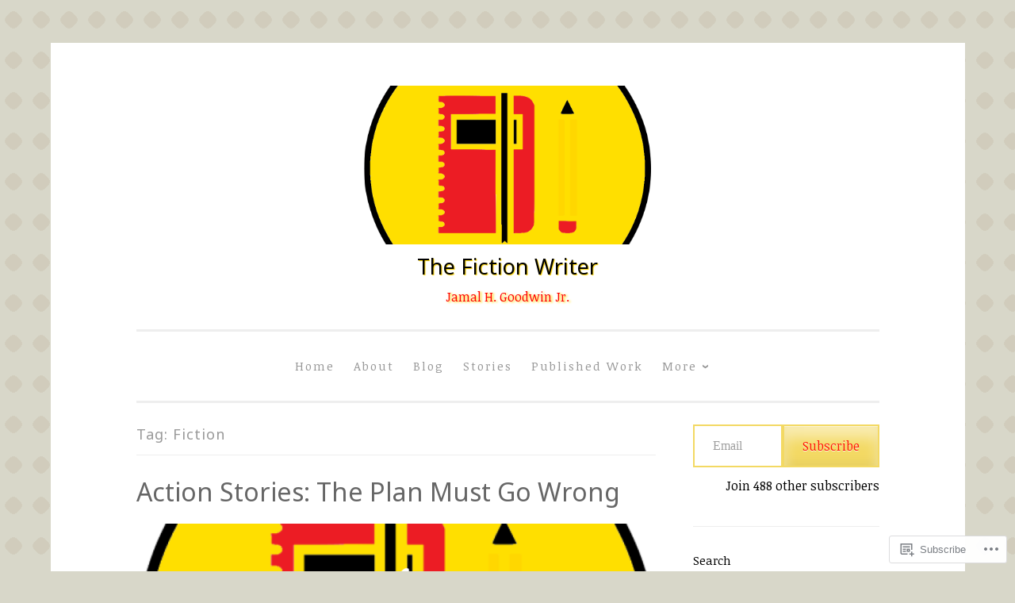

--- FILE ---
content_type: text/html; charset=UTF-8
request_url: https://thefictionwriter.blog/tag/fiction/
body_size: 36435
content:
<!DOCTYPE html>
<html lang="en">
<head>
<meta charset="UTF-8">
<meta name="viewport" content="width=device-width, initial-scale=1">
<link rel="profile" href="http://gmpg.org/xfn/11">

<title>Fiction &#8211; The Fiction Writer</title>
<script type="text/javascript">
  WebFontConfig = {"google":{"families":["Noto+Sans:r:latin,latin-ext","Noticia+Text:r,i,b,bi:latin,latin-ext"]},"api_url":"https:\/\/fonts-api.wp.com\/css"};
  (function() {
    var wf = document.createElement('script');
    wf.src = '/wp-content/plugins/custom-fonts/js/webfont.js';
    wf.type = 'text/javascript';
    wf.async = 'true';
    var s = document.getElementsByTagName('script')[0];
    s.parentNode.insertBefore(wf, s);
	})();
</script><style id="jetpack-custom-fonts-css">.wf-active body{font-family:"Noticia Text",serif}.wf-active button, .wf-active input[type="button"], .wf-active input[type="reset"], .wf-active input[type="submit"]{font-family:"Noticia Text",serif}.wf-active pre{font-family:"Noticia Text",serif}.wf-active h1, .wf-active h2, .wf-active h3, .wf-active h4, .wf-active h5, .wf-active h6, .wf-active .site-title{font-family:"Noto Sans",sans-serif;font-style:normal;font-weight:400}.wf-active h1{font-weight:400;font-style:normal}.wf-active h2{font-weight:400;font-style:normal}.wf-active #respond h3, .wf-active h3{font-weight:400;font-style:normal}.wf-active h4{font-weight:400;font-style:normal}.wf-active h5{font-weight:400;font-style:normal}.wf-active h6{font-weight:400;font-style:normal}.wf-active .site-title{font-style:normal;font-weight:400}.wf-active .site-description{font-weight:400;font-style:normal}.wf-active .entry-title{font-style:normal;font-weight:400}.wf-active .page-title{font-style:normal;font-weight:400}.wf-active #respond h3, .wf-active .comments-title{font-style:normal;font-weight:400}.wf-active .widget-title{font-weight:400;font-style:normal}@media screen and (min-width: 50em){.wf-active h1{font-weight:400;font-style:normal}}@media screen and (min-width: 50em){.wf-active h2{font-weight:400;font-style:normal}}@media screen and (min-width: 50em){.wf-active #respond h3, .wf-active h3{font-weight:400;font-style:normal}}@media screen and (min-width: 50em){.wf-active h4{font-weight:400;font-style:normal}}@media screen and (min-width: 50em){.wf-active .entry-title{font-style:normal;font-weight:400}}</style>
<meta name='robots' content='max-image-preview:large' />

<!-- Async WordPress.com Remote Login -->
<script id="wpcom_remote_login_js">
var wpcom_remote_login_extra_auth = '';
function wpcom_remote_login_remove_dom_node_id( element_id ) {
	var dom_node = document.getElementById( element_id );
	if ( dom_node ) { dom_node.parentNode.removeChild( dom_node ); }
}
function wpcom_remote_login_remove_dom_node_classes( class_name ) {
	var dom_nodes = document.querySelectorAll( '.' + class_name );
	for ( var i = 0; i < dom_nodes.length; i++ ) {
		dom_nodes[ i ].parentNode.removeChild( dom_nodes[ i ] );
	}
}
function wpcom_remote_login_final_cleanup() {
	wpcom_remote_login_remove_dom_node_classes( "wpcom_remote_login_msg" );
	wpcom_remote_login_remove_dom_node_id( "wpcom_remote_login_key" );
	wpcom_remote_login_remove_dom_node_id( "wpcom_remote_login_validate" );
	wpcom_remote_login_remove_dom_node_id( "wpcom_remote_login_js" );
	wpcom_remote_login_remove_dom_node_id( "wpcom_request_access_iframe" );
	wpcom_remote_login_remove_dom_node_id( "wpcom_request_access_styles" );
}

// Watch for messages back from the remote login
window.addEventListener( "message", function( e ) {
	if ( e.origin === "https://r-login.wordpress.com" ) {
		var data = {};
		try {
			data = JSON.parse( e.data );
		} catch( e ) {
			wpcom_remote_login_final_cleanup();
			return;
		}

		if ( data.msg === 'LOGIN' ) {
			// Clean up the login check iframe
			wpcom_remote_login_remove_dom_node_id( "wpcom_remote_login_key" );

			var id_regex = new RegExp( /^[0-9]+$/ );
			var token_regex = new RegExp( /^.*|.*|.*$/ );
			if (
				token_regex.test( data.token )
				&& id_regex.test( data.wpcomid )
			) {
				// We have everything we need to ask for a login
				var script = document.createElement( "script" );
				script.setAttribute( "id", "wpcom_remote_login_validate" );
				script.src = '/remote-login.php?wpcom_remote_login=validate'
					+ '&wpcomid=' + data.wpcomid
					+ '&token=' + encodeURIComponent( data.token )
					+ '&host=' + window.location.protocol
					+ '//' + window.location.hostname
					+ '&postid=2158'
					+ '&is_singular=';
				document.body.appendChild( script );
			}

			return;
		}

		// Safari ITP, not logged in, so redirect
		if ( data.msg === 'LOGIN-REDIRECT' ) {
			window.location = 'https://wordpress.com/log-in?redirect_to=' + window.location.href;
			return;
		}

		// Safari ITP, storage access failed, remove the request
		if ( data.msg === 'LOGIN-REMOVE' ) {
			var css_zap = 'html { -webkit-transition: margin-top 1s; transition: margin-top 1s; } /* 9001 */ html { margin-top: 0 !important; } * html body { margin-top: 0 !important; } @media screen and ( max-width: 782px ) { html { margin-top: 0 !important; } * html body { margin-top: 0 !important; } }';
			var style_zap = document.createElement( 'style' );
			style_zap.type = 'text/css';
			style_zap.appendChild( document.createTextNode( css_zap ) );
			document.body.appendChild( style_zap );

			var e = document.getElementById( 'wpcom_request_access_iframe' );
			e.parentNode.removeChild( e );

			document.cookie = 'wordpress_com_login_access=denied; path=/; max-age=31536000';

			return;
		}

		// Safari ITP
		if ( data.msg === 'REQUEST_ACCESS' ) {
			console.log( 'request access: safari' );

			// Check ITP iframe enable/disable knob
			if ( wpcom_remote_login_extra_auth !== 'safari_itp_iframe' ) {
				return;
			}

			// If we are in a "private window" there is no ITP.
			var private_window = false;
			try {
				var opendb = window.openDatabase( null, null, null, null );
			} catch( e ) {
				private_window = true;
			}

			if ( private_window ) {
				console.log( 'private window' );
				return;
			}

			var iframe = document.createElement( 'iframe' );
			iframe.id = 'wpcom_request_access_iframe';
			iframe.setAttribute( 'scrolling', 'no' );
			iframe.setAttribute( 'sandbox', 'allow-storage-access-by-user-activation allow-scripts allow-same-origin allow-top-navigation-by-user-activation' );
			iframe.src = 'https://r-login.wordpress.com/remote-login.php?wpcom_remote_login=request_access&origin=' + encodeURIComponent( data.origin ) + '&wpcomid=' + encodeURIComponent( data.wpcomid );

			var css = 'html { -webkit-transition: margin-top 1s; transition: margin-top 1s; } /* 9001 */ html { margin-top: 46px !important; } * html body { margin-top: 46px !important; } @media screen and ( max-width: 660px ) { html { margin-top: 71px !important; } * html body { margin-top: 71px !important; } #wpcom_request_access_iframe { display: block; height: 71px !important; } } #wpcom_request_access_iframe { border: 0px; height: 46px; position: fixed; top: 0; left: 0; width: 100%; min-width: 100%; z-index: 99999; background: #23282d; } ';

			var style = document.createElement( 'style' );
			style.type = 'text/css';
			style.id = 'wpcom_request_access_styles';
			style.appendChild( document.createTextNode( css ) );
			document.body.appendChild( style );

			document.body.appendChild( iframe );
		}

		if ( data.msg === 'DONE' ) {
			wpcom_remote_login_final_cleanup();
		}
	}
}, false );

// Inject the remote login iframe after the page has had a chance to load
// more critical resources
window.addEventListener( "DOMContentLoaded", function( e ) {
	var iframe = document.createElement( "iframe" );
	iframe.style.display = "none";
	iframe.setAttribute( "scrolling", "no" );
	iframe.setAttribute( "id", "wpcom_remote_login_key" );
	iframe.src = "https://r-login.wordpress.com/remote-login.php"
		+ "?wpcom_remote_login=key"
		+ "&origin=aHR0cHM6Ly90aGVmaWN0aW9ud3JpdGVyLmJsb2c%3D"
		+ "&wpcomid=158820364"
		+ "&time=" + Math.floor( Date.now() / 1000 );
	document.body.appendChild( iframe );
}, false );
</script>
<link rel='dns-prefetch' href='//s0.wp.com' />
<link rel="alternate" type="application/rss+xml" title="The Fiction Writer &raquo; Feed" href="https://thefictionwriter.blog/feed/" />
<link rel="alternate" type="application/rss+xml" title="The Fiction Writer &raquo; Comments Feed" href="https://thefictionwriter.blog/comments/feed/" />
<link rel="alternate" type="application/rss+xml" title="The Fiction Writer &raquo; Fiction Tag Feed" href="https://thefictionwriter.blog/tag/fiction/feed/" />
	<script type="text/javascript">
		/* <![CDATA[ */
		function addLoadEvent(func) {
			var oldonload = window.onload;
			if (typeof window.onload != 'function') {
				window.onload = func;
			} else {
				window.onload = function () {
					oldonload();
					func();
				}
			}
		}
		/* ]]> */
	</script>
	<link crossorigin='anonymous' rel='stylesheet' id='all-css-0-1' href='/wp-content/mu-plugins/jetpack-plugin/moon/modules/infinite-scroll/infinity.css?m=1753284714i&cssminify=yes' type='text/css' media='all' />
<style id='wp-emoji-styles-inline-css'>

	img.wp-smiley, img.emoji {
		display: inline !important;
		border: none !important;
		box-shadow: none !important;
		height: 1em !important;
		width: 1em !important;
		margin: 0 0.07em !important;
		vertical-align: -0.1em !important;
		background: none !important;
		padding: 0 !important;
	}
/*# sourceURL=wp-emoji-styles-inline-css */
</style>
<link crossorigin='anonymous' rel='stylesheet' id='all-css-2-1' href='/wp-content/plugins/gutenberg-core/v22.2.0/build/styles/block-library/style.css?m=1764855221i&cssminify=yes' type='text/css' media='all' />
<style id='wp-block-library-inline-css'>
.has-text-align-justify {
	text-align:justify;
}
.has-text-align-justify{text-align:justify;}

/*# sourceURL=wp-block-library-inline-css */
</style><style id='wp-block-paragraph-inline-css'>
.is-small-text{font-size:.875em}.is-regular-text{font-size:1em}.is-large-text{font-size:2.25em}.is-larger-text{font-size:3em}.has-drop-cap:not(:focus):first-letter{float:left;font-size:8.4em;font-style:normal;font-weight:100;line-height:.68;margin:.05em .1em 0 0;text-transform:uppercase}body.rtl .has-drop-cap:not(:focus):first-letter{float:none;margin-left:.1em}p.has-drop-cap.has-background{overflow:hidden}:root :where(p.has-background){padding:1.25em 2.375em}:where(p.has-text-color:not(.has-link-color)) a{color:inherit}p.has-text-align-left[style*="writing-mode:vertical-lr"],p.has-text-align-right[style*="writing-mode:vertical-rl"]{rotate:180deg}
/*# sourceURL=/wp-content/plugins/gutenberg-core/v22.2.0/build/styles/block-library/paragraph/style.css */
</style>
<style id='wp-block-verse-inline-css'>
pre.wp-block-verse{overflow:auto;white-space:pre-wrap}:where(pre.wp-block-verse){font-family:inherit}
/*# sourceURL=/wp-content/plugins/gutenberg-core/v22.2.0/build/styles/block-library/verse/style.css */
</style>
<style id='jetpack-sharing-buttons-style-inline-css'>
.jetpack-sharing-buttons__services-list{display:flex;flex-direction:row;flex-wrap:wrap;gap:0;list-style-type:none;margin:5px;padding:0}.jetpack-sharing-buttons__services-list.has-small-icon-size{font-size:12px}.jetpack-sharing-buttons__services-list.has-normal-icon-size{font-size:16px}.jetpack-sharing-buttons__services-list.has-large-icon-size{font-size:24px}.jetpack-sharing-buttons__services-list.has-huge-icon-size{font-size:36px}@media print{.jetpack-sharing-buttons__services-list{display:none!important}}.editor-styles-wrapper .wp-block-jetpack-sharing-buttons{gap:0;padding-inline-start:0}ul.jetpack-sharing-buttons__services-list.has-background{padding:1.25em 2.375em}
/*# sourceURL=/wp-content/mu-plugins/jetpack-plugin/moon/_inc/blocks/sharing-buttons/view.css */
</style>
<style id='wp-block-image-inline-css'>
.wp-block-image>a,.wp-block-image>figure>a{display:inline-block}.wp-block-image img{box-sizing:border-box;height:auto;max-width:100%;vertical-align:bottom}@media not (prefers-reduced-motion){.wp-block-image img.hide{visibility:hidden}.wp-block-image img.show{animation:show-content-image .4s}}.wp-block-image[style*=border-radius] img,.wp-block-image[style*=border-radius]>a{border-radius:inherit}.wp-block-image.has-custom-border img{box-sizing:border-box}.wp-block-image.aligncenter{text-align:center}.wp-block-image.alignfull>a,.wp-block-image.alignwide>a{width:100%}.wp-block-image.alignfull img,.wp-block-image.alignwide img{height:auto;width:100%}.wp-block-image .aligncenter,.wp-block-image .alignleft,.wp-block-image .alignright,.wp-block-image.aligncenter,.wp-block-image.alignleft,.wp-block-image.alignright{display:table}.wp-block-image .aligncenter>figcaption,.wp-block-image .alignleft>figcaption,.wp-block-image .alignright>figcaption,.wp-block-image.aligncenter>figcaption,.wp-block-image.alignleft>figcaption,.wp-block-image.alignright>figcaption{caption-side:bottom;display:table-caption}.wp-block-image .alignleft{float:left;margin:.5em 1em .5em 0}.wp-block-image .alignright{float:right;margin:.5em 0 .5em 1em}.wp-block-image .aligncenter{margin-left:auto;margin-right:auto}.wp-block-image :where(figcaption){margin-bottom:1em;margin-top:.5em}.wp-block-image.is-style-circle-mask img{border-radius:9999px}@supports ((-webkit-mask-image:none) or (mask-image:none)) or (-webkit-mask-image:none){.wp-block-image.is-style-circle-mask img{border-radius:0;-webkit-mask-image:url('data:image/svg+xml;utf8,<svg viewBox="0 0 100 100" xmlns="http://www.w3.org/2000/svg"><circle cx="50" cy="50" r="50"/></svg>');mask-image:url('data:image/svg+xml;utf8,<svg viewBox="0 0 100 100" xmlns="http://www.w3.org/2000/svg"><circle cx="50" cy="50" r="50"/></svg>');mask-mode:alpha;-webkit-mask-position:center;mask-position:center;-webkit-mask-repeat:no-repeat;mask-repeat:no-repeat;-webkit-mask-size:contain;mask-size:contain}}:root :where(.wp-block-image.is-style-rounded img,.wp-block-image .is-style-rounded img){border-radius:9999px}.wp-block-image figure{margin:0}.wp-lightbox-container{display:flex;flex-direction:column;position:relative}.wp-lightbox-container img{cursor:zoom-in}.wp-lightbox-container img:hover+button{opacity:1}.wp-lightbox-container button{align-items:center;backdrop-filter:blur(16px) saturate(180%);background-color:#5a5a5a40;border:none;border-radius:4px;cursor:zoom-in;display:flex;height:20px;justify-content:center;opacity:0;padding:0;position:absolute;right:16px;text-align:center;top:16px;width:20px;z-index:100}@media not (prefers-reduced-motion){.wp-lightbox-container button{transition:opacity .2s ease}}.wp-lightbox-container button:focus-visible{outline:3px auto #5a5a5a40;outline:3px auto -webkit-focus-ring-color;outline-offset:3px}.wp-lightbox-container button:hover{cursor:pointer;opacity:1}.wp-lightbox-container button:focus{opacity:1}.wp-lightbox-container button:focus,.wp-lightbox-container button:hover,.wp-lightbox-container button:not(:hover):not(:active):not(.has-background){background-color:#5a5a5a40;border:none}.wp-lightbox-overlay{box-sizing:border-box;cursor:zoom-out;height:100vh;left:0;overflow:hidden;position:fixed;top:0;visibility:hidden;width:100%;z-index:100000}.wp-lightbox-overlay .close-button{align-items:center;cursor:pointer;display:flex;justify-content:center;min-height:40px;min-width:40px;padding:0;position:absolute;right:calc(env(safe-area-inset-right) + 16px);top:calc(env(safe-area-inset-top) + 16px);z-index:5000000}.wp-lightbox-overlay .close-button:focus,.wp-lightbox-overlay .close-button:hover,.wp-lightbox-overlay .close-button:not(:hover):not(:active):not(.has-background){background:none;border:none}.wp-lightbox-overlay .lightbox-image-container{height:var(--wp--lightbox-container-height);left:50%;overflow:hidden;position:absolute;top:50%;transform:translate(-50%,-50%);transform-origin:top left;width:var(--wp--lightbox-container-width);z-index:9999999999}.wp-lightbox-overlay .wp-block-image{align-items:center;box-sizing:border-box;display:flex;height:100%;justify-content:center;margin:0;position:relative;transform-origin:0 0;width:100%;z-index:3000000}.wp-lightbox-overlay .wp-block-image img{height:var(--wp--lightbox-image-height);min-height:var(--wp--lightbox-image-height);min-width:var(--wp--lightbox-image-width);width:var(--wp--lightbox-image-width)}.wp-lightbox-overlay .wp-block-image figcaption{display:none}.wp-lightbox-overlay button{background:none;border:none}.wp-lightbox-overlay .scrim{background-color:#fff;height:100%;opacity:.9;position:absolute;width:100%;z-index:2000000}.wp-lightbox-overlay.active{visibility:visible}@media not (prefers-reduced-motion){.wp-lightbox-overlay.active{animation:turn-on-visibility .25s both}.wp-lightbox-overlay.active img{animation:turn-on-visibility .35s both}.wp-lightbox-overlay.show-closing-animation:not(.active){animation:turn-off-visibility .35s both}.wp-lightbox-overlay.show-closing-animation:not(.active) img{animation:turn-off-visibility .25s both}.wp-lightbox-overlay.zoom.active{animation:none;opacity:1;visibility:visible}.wp-lightbox-overlay.zoom.active .lightbox-image-container{animation:lightbox-zoom-in .4s}.wp-lightbox-overlay.zoom.active .lightbox-image-container img{animation:none}.wp-lightbox-overlay.zoom.active .scrim{animation:turn-on-visibility .4s forwards}.wp-lightbox-overlay.zoom.show-closing-animation:not(.active){animation:none}.wp-lightbox-overlay.zoom.show-closing-animation:not(.active) .lightbox-image-container{animation:lightbox-zoom-out .4s}.wp-lightbox-overlay.zoom.show-closing-animation:not(.active) .lightbox-image-container img{animation:none}.wp-lightbox-overlay.zoom.show-closing-animation:not(.active) .scrim{animation:turn-off-visibility .4s forwards}}@keyframes show-content-image{0%{visibility:hidden}99%{visibility:hidden}to{visibility:visible}}@keyframes turn-on-visibility{0%{opacity:0}to{opacity:1}}@keyframes turn-off-visibility{0%{opacity:1;visibility:visible}99%{opacity:0;visibility:visible}to{opacity:0;visibility:hidden}}@keyframes lightbox-zoom-in{0%{transform:translate(calc((-100vw + var(--wp--lightbox-scrollbar-width))/2 + var(--wp--lightbox-initial-left-position)),calc(-50vh + var(--wp--lightbox-initial-top-position))) scale(var(--wp--lightbox-scale))}to{transform:translate(-50%,-50%) scale(1)}}@keyframes lightbox-zoom-out{0%{transform:translate(-50%,-50%) scale(1);visibility:visible}99%{visibility:visible}to{transform:translate(calc((-100vw + var(--wp--lightbox-scrollbar-width))/2 + var(--wp--lightbox-initial-left-position)),calc(-50vh + var(--wp--lightbox-initial-top-position))) scale(var(--wp--lightbox-scale));visibility:hidden}}
/*# sourceURL=/wp-content/plugins/gutenberg-core/v22.2.0/build/styles/block-library/image/style.css */
</style>
<style id='wp-block-latest-posts-inline-css'>
.wp-block-latest-posts{box-sizing:border-box}.wp-block-latest-posts.alignleft{margin-right:2em}.wp-block-latest-posts.alignright{margin-left:2em}.wp-block-latest-posts.wp-block-latest-posts__list{list-style:none}.wp-block-latest-posts.wp-block-latest-posts__list li{clear:both;overflow-wrap:break-word}.wp-block-latest-posts.is-grid{display:flex;flex-wrap:wrap}.wp-block-latest-posts.is-grid li{margin:0 1.25em 1.25em 0;width:100%}@media (min-width:600px){.wp-block-latest-posts.columns-2 li{width:calc(50% - .625em)}.wp-block-latest-posts.columns-2 li:nth-child(2n){margin-right:0}.wp-block-latest-posts.columns-3 li{width:calc(33.33333% - .83333em)}.wp-block-latest-posts.columns-3 li:nth-child(3n){margin-right:0}.wp-block-latest-posts.columns-4 li{width:calc(25% - .9375em)}.wp-block-latest-posts.columns-4 li:nth-child(4n){margin-right:0}.wp-block-latest-posts.columns-5 li{width:calc(20% - 1em)}.wp-block-latest-posts.columns-5 li:nth-child(5n){margin-right:0}.wp-block-latest-posts.columns-6 li{width:calc(16.66667% - 1.04167em)}.wp-block-latest-posts.columns-6 li:nth-child(6n){margin-right:0}}:root :where(.wp-block-latest-posts.is-grid){padding:0}:root :where(.wp-block-latest-posts.wp-block-latest-posts__list){padding-left:0}.wp-block-latest-posts__post-author,.wp-block-latest-posts__post-date{display:block;font-size:.8125em}.wp-block-latest-posts__post-excerpt,.wp-block-latest-posts__post-full-content{margin-bottom:1em;margin-top:.5em}.wp-block-latest-posts__featured-image a{display:inline-block}.wp-block-latest-posts__featured-image img{height:auto;max-width:100%;width:auto}.wp-block-latest-posts__featured-image.alignleft{float:left;margin-right:1em}.wp-block-latest-posts__featured-image.alignright{float:right;margin-left:1em}.wp-block-latest-posts__featured-image.aligncenter{margin-bottom:1em;text-align:center}
/*# sourceURL=/wp-content/plugins/gutenberg-core/v22.2.0/build/styles/block-library/latest-posts/style.css */
</style>
<style id='wp-block-search-inline-css'>
.wp-block-search__button{margin-left:10px;word-break:normal}.wp-block-search__button.has-icon{line-height:0}.wp-block-search__button svg{fill:currentColor;height:1.25em;min-height:24px;min-width:24px;vertical-align:text-bottom;width:1.25em}:where(.wp-block-search__button){border:1px solid #ccc;padding:6px 10px}.wp-block-search__inside-wrapper{display:flex;flex:auto;flex-wrap:nowrap;max-width:100%}.wp-block-search__label{width:100%}.wp-block-search.wp-block-search__button-only .wp-block-search__button{box-sizing:border-box;display:flex;flex-shrink:0;justify-content:center;margin-left:0;max-width:100%}.wp-block-search.wp-block-search__button-only .wp-block-search__inside-wrapper{min-width:0!important;transition-property:width}.wp-block-search.wp-block-search__button-only .wp-block-search__input{flex-basis:100%;transition-duration:.3s}.wp-block-search.wp-block-search__button-only.wp-block-search__searchfield-hidden,.wp-block-search.wp-block-search__button-only.wp-block-search__searchfield-hidden .wp-block-search__inside-wrapper{overflow:hidden}.wp-block-search.wp-block-search__button-only.wp-block-search__searchfield-hidden .wp-block-search__input{border-left-width:0!important;border-right-width:0!important;flex-basis:0;flex-grow:0;margin:0;min-width:0!important;padding-left:0!important;padding-right:0!important;width:0!important}:where(.wp-block-search__input){appearance:none;border:1px solid #949494;flex-grow:1;font-family:inherit;font-size:inherit;font-style:inherit;font-weight:inherit;letter-spacing:inherit;line-height:inherit;margin-left:0;margin-right:0;min-width:3rem;padding:8px;text-decoration:unset!important;text-transform:inherit}:where(.wp-block-search__button-inside .wp-block-search__inside-wrapper){background-color:#fff;border:1px solid #949494;box-sizing:border-box;padding:4px}:where(.wp-block-search__button-inside .wp-block-search__inside-wrapper) .wp-block-search__input{border:none;border-radius:0;padding:0 4px}:where(.wp-block-search__button-inside .wp-block-search__inside-wrapper) .wp-block-search__input:focus{outline:none}:where(.wp-block-search__button-inside .wp-block-search__inside-wrapper) :where(.wp-block-search__button){padding:4px 8px}.wp-block-search.aligncenter .wp-block-search__inside-wrapper{margin:auto}.wp-block[data-align=right] .wp-block-search.wp-block-search__button-only .wp-block-search__inside-wrapper{float:right}
/*# sourceURL=/wp-content/plugins/gutenberg-core/v22.2.0/build/styles/block-library/search/style.css */
</style>
<style id='wp-block-tag-cloud-inline-css'>
.wp-block-tag-cloud{box-sizing:border-box}.wp-block-tag-cloud.aligncenter{justify-content:center;text-align:center}.wp-block-tag-cloud a{display:inline-block;margin-right:5px}.wp-block-tag-cloud span{display:inline-block;margin-left:5px;text-decoration:none}:root :where(.wp-block-tag-cloud.is-style-outline){display:flex;flex-wrap:wrap;gap:1ch}:root :where(.wp-block-tag-cloud.is-style-outline a){border:1px solid;font-size:unset!important;margin-right:0;padding:1ch 2ch;text-decoration:none!important}
/*# sourceURL=/wp-content/plugins/gutenberg-core/v22.2.0/build/styles/block-library/tag-cloud/style.css */
</style>
<style id='global-styles-inline-css'>
:root{--wp--preset--aspect-ratio--square: 1;--wp--preset--aspect-ratio--4-3: 4/3;--wp--preset--aspect-ratio--3-4: 3/4;--wp--preset--aspect-ratio--3-2: 3/2;--wp--preset--aspect-ratio--2-3: 2/3;--wp--preset--aspect-ratio--16-9: 16/9;--wp--preset--aspect-ratio--9-16: 9/16;--wp--preset--color--black: #000000;--wp--preset--color--cyan-bluish-gray: #abb8c3;--wp--preset--color--white: #fff;--wp--preset--color--pale-pink: #f78da7;--wp--preset--color--vivid-red: #cf2e2e;--wp--preset--color--luminous-vivid-orange: #ff6900;--wp--preset--color--luminous-vivid-amber: #fcb900;--wp--preset--color--light-green-cyan: #7bdcb5;--wp--preset--color--vivid-green-cyan: #00d084;--wp--preset--color--pale-cyan-blue: #8ed1fc;--wp--preset--color--vivid-cyan-blue: #0693e3;--wp--preset--color--vivid-purple: #9b51e0;--wp--preset--color--dark-green: #1c7c7c;--wp--preset--color--dark-gray: #666;--wp--preset--color--medium-gray: #999;--wp--preset--color--light-gray: #eee;--wp--preset--gradient--vivid-cyan-blue-to-vivid-purple: linear-gradient(135deg,rgb(6,147,227) 0%,rgb(155,81,224) 100%);--wp--preset--gradient--light-green-cyan-to-vivid-green-cyan: linear-gradient(135deg,rgb(122,220,180) 0%,rgb(0,208,130) 100%);--wp--preset--gradient--luminous-vivid-amber-to-luminous-vivid-orange: linear-gradient(135deg,rgb(252,185,0) 0%,rgb(255,105,0) 100%);--wp--preset--gradient--luminous-vivid-orange-to-vivid-red: linear-gradient(135deg,rgb(255,105,0) 0%,rgb(207,46,46) 100%);--wp--preset--gradient--very-light-gray-to-cyan-bluish-gray: linear-gradient(135deg,rgb(238,238,238) 0%,rgb(169,184,195) 100%);--wp--preset--gradient--cool-to-warm-spectrum: linear-gradient(135deg,rgb(74,234,220) 0%,rgb(151,120,209) 20%,rgb(207,42,186) 40%,rgb(238,44,130) 60%,rgb(251,105,98) 80%,rgb(254,248,76) 100%);--wp--preset--gradient--blush-light-purple: linear-gradient(135deg,rgb(255,206,236) 0%,rgb(152,150,240) 100%);--wp--preset--gradient--blush-bordeaux: linear-gradient(135deg,rgb(254,205,165) 0%,rgb(254,45,45) 50%,rgb(107,0,62) 100%);--wp--preset--gradient--luminous-dusk: linear-gradient(135deg,rgb(255,203,112) 0%,rgb(199,81,192) 50%,rgb(65,88,208) 100%);--wp--preset--gradient--pale-ocean: linear-gradient(135deg,rgb(255,245,203) 0%,rgb(182,227,212) 50%,rgb(51,167,181) 100%);--wp--preset--gradient--electric-grass: linear-gradient(135deg,rgb(202,248,128) 0%,rgb(113,206,126) 100%);--wp--preset--gradient--midnight: linear-gradient(135deg,rgb(2,3,129) 0%,rgb(40,116,252) 100%);--wp--preset--font-size--small: 13px;--wp--preset--font-size--medium: 20px;--wp--preset--font-size--large: 36px;--wp--preset--font-size--x-large: 42px;--wp--preset--font-family--albert-sans: 'Albert Sans', sans-serif;--wp--preset--font-family--alegreya: Alegreya, serif;--wp--preset--font-family--arvo: Arvo, serif;--wp--preset--font-family--bodoni-moda: 'Bodoni Moda', serif;--wp--preset--font-family--bricolage-grotesque: 'Bricolage Grotesque', sans-serif;--wp--preset--font-family--cabin: Cabin, sans-serif;--wp--preset--font-family--chivo: Chivo, sans-serif;--wp--preset--font-family--commissioner: Commissioner, sans-serif;--wp--preset--font-family--cormorant: Cormorant, serif;--wp--preset--font-family--courier-prime: 'Courier Prime', monospace;--wp--preset--font-family--crimson-pro: 'Crimson Pro', serif;--wp--preset--font-family--dm-mono: 'DM Mono', monospace;--wp--preset--font-family--dm-sans: 'DM Sans', sans-serif;--wp--preset--font-family--dm-serif-display: 'DM Serif Display', serif;--wp--preset--font-family--domine: Domine, serif;--wp--preset--font-family--eb-garamond: 'EB Garamond', serif;--wp--preset--font-family--epilogue: Epilogue, sans-serif;--wp--preset--font-family--fahkwang: Fahkwang, sans-serif;--wp--preset--font-family--figtree: Figtree, sans-serif;--wp--preset--font-family--fira-sans: 'Fira Sans', sans-serif;--wp--preset--font-family--fjalla-one: 'Fjalla One', sans-serif;--wp--preset--font-family--fraunces: Fraunces, serif;--wp--preset--font-family--gabarito: Gabarito, system-ui;--wp--preset--font-family--ibm-plex-mono: 'IBM Plex Mono', monospace;--wp--preset--font-family--ibm-plex-sans: 'IBM Plex Sans', sans-serif;--wp--preset--font-family--ibarra-real-nova: 'Ibarra Real Nova', serif;--wp--preset--font-family--instrument-serif: 'Instrument Serif', serif;--wp--preset--font-family--inter: Inter, sans-serif;--wp--preset--font-family--josefin-sans: 'Josefin Sans', sans-serif;--wp--preset--font-family--jost: Jost, sans-serif;--wp--preset--font-family--libre-baskerville: 'Libre Baskerville', serif;--wp--preset--font-family--libre-franklin: 'Libre Franklin', sans-serif;--wp--preset--font-family--literata: Literata, serif;--wp--preset--font-family--lora: Lora, serif;--wp--preset--font-family--merriweather: Merriweather, serif;--wp--preset--font-family--montserrat: Montserrat, sans-serif;--wp--preset--font-family--newsreader: Newsreader, serif;--wp--preset--font-family--noto-sans-mono: 'Noto Sans Mono', sans-serif;--wp--preset--font-family--nunito: Nunito, sans-serif;--wp--preset--font-family--open-sans: 'Open Sans', sans-serif;--wp--preset--font-family--overpass: Overpass, sans-serif;--wp--preset--font-family--pt-serif: 'PT Serif', serif;--wp--preset--font-family--petrona: Petrona, serif;--wp--preset--font-family--piazzolla: Piazzolla, serif;--wp--preset--font-family--playfair-display: 'Playfair Display', serif;--wp--preset--font-family--plus-jakarta-sans: 'Plus Jakarta Sans', sans-serif;--wp--preset--font-family--poppins: Poppins, sans-serif;--wp--preset--font-family--raleway: Raleway, sans-serif;--wp--preset--font-family--roboto: Roboto, sans-serif;--wp--preset--font-family--roboto-slab: 'Roboto Slab', serif;--wp--preset--font-family--rubik: Rubik, sans-serif;--wp--preset--font-family--rufina: Rufina, serif;--wp--preset--font-family--sora: Sora, sans-serif;--wp--preset--font-family--source-sans-3: 'Source Sans 3', sans-serif;--wp--preset--font-family--source-serif-4: 'Source Serif 4', serif;--wp--preset--font-family--space-mono: 'Space Mono', monospace;--wp--preset--font-family--syne: Syne, sans-serif;--wp--preset--font-family--texturina: Texturina, serif;--wp--preset--font-family--urbanist: Urbanist, sans-serif;--wp--preset--font-family--work-sans: 'Work Sans', sans-serif;--wp--preset--spacing--20: 0.44rem;--wp--preset--spacing--30: 0.67rem;--wp--preset--spacing--40: 1rem;--wp--preset--spacing--50: 1.5rem;--wp--preset--spacing--60: 2.25rem;--wp--preset--spacing--70: 3.38rem;--wp--preset--spacing--80: 5.06rem;--wp--preset--shadow--natural: 6px 6px 9px rgba(0, 0, 0, 0.2);--wp--preset--shadow--deep: 12px 12px 50px rgba(0, 0, 0, 0.4);--wp--preset--shadow--sharp: 6px 6px 0px rgba(0, 0, 0, 0.2);--wp--preset--shadow--outlined: 6px 6px 0px -3px rgb(255, 255, 255), 6px 6px rgb(0, 0, 0);--wp--preset--shadow--crisp: 6px 6px 0px rgb(0, 0, 0);}:where(.is-layout-flex){gap: 0.5em;}:where(.is-layout-grid){gap: 0.5em;}body .is-layout-flex{display: flex;}.is-layout-flex{flex-wrap: wrap;align-items: center;}.is-layout-flex > :is(*, div){margin: 0;}body .is-layout-grid{display: grid;}.is-layout-grid > :is(*, div){margin: 0;}:where(.wp-block-columns.is-layout-flex){gap: 2em;}:where(.wp-block-columns.is-layout-grid){gap: 2em;}:where(.wp-block-post-template.is-layout-flex){gap: 1.25em;}:where(.wp-block-post-template.is-layout-grid){gap: 1.25em;}.has-black-color{color: var(--wp--preset--color--black) !important;}.has-cyan-bluish-gray-color{color: var(--wp--preset--color--cyan-bluish-gray) !important;}.has-white-color{color: var(--wp--preset--color--white) !important;}.has-pale-pink-color{color: var(--wp--preset--color--pale-pink) !important;}.has-vivid-red-color{color: var(--wp--preset--color--vivid-red) !important;}.has-luminous-vivid-orange-color{color: var(--wp--preset--color--luminous-vivid-orange) !important;}.has-luminous-vivid-amber-color{color: var(--wp--preset--color--luminous-vivid-amber) !important;}.has-light-green-cyan-color{color: var(--wp--preset--color--light-green-cyan) !important;}.has-vivid-green-cyan-color{color: var(--wp--preset--color--vivid-green-cyan) !important;}.has-pale-cyan-blue-color{color: var(--wp--preset--color--pale-cyan-blue) !important;}.has-vivid-cyan-blue-color{color: var(--wp--preset--color--vivid-cyan-blue) !important;}.has-vivid-purple-color{color: var(--wp--preset--color--vivid-purple) !important;}.has-black-background-color{background-color: var(--wp--preset--color--black) !important;}.has-cyan-bluish-gray-background-color{background-color: var(--wp--preset--color--cyan-bluish-gray) !important;}.has-white-background-color{background-color: var(--wp--preset--color--white) !important;}.has-pale-pink-background-color{background-color: var(--wp--preset--color--pale-pink) !important;}.has-vivid-red-background-color{background-color: var(--wp--preset--color--vivid-red) !important;}.has-luminous-vivid-orange-background-color{background-color: var(--wp--preset--color--luminous-vivid-orange) !important;}.has-luminous-vivid-amber-background-color{background-color: var(--wp--preset--color--luminous-vivid-amber) !important;}.has-light-green-cyan-background-color{background-color: var(--wp--preset--color--light-green-cyan) !important;}.has-vivid-green-cyan-background-color{background-color: var(--wp--preset--color--vivid-green-cyan) !important;}.has-pale-cyan-blue-background-color{background-color: var(--wp--preset--color--pale-cyan-blue) !important;}.has-vivid-cyan-blue-background-color{background-color: var(--wp--preset--color--vivid-cyan-blue) !important;}.has-vivid-purple-background-color{background-color: var(--wp--preset--color--vivid-purple) !important;}.has-black-border-color{border-color: var(--wp--preset--color--black) !important;}.has-cyan-bluish-gray-border-color{border-color: var(--wp--preset--color--cyan-bluish-gray) !important;}.has-white-border-color{border-color: var(--wp--preset--color--white) !important;}.has-pale-pink-border-color{border-color: var(--wp--preset--color--pale-pink) !important;}.has-vivid-red-border-color{border-color: var(--wp--preset--color--vivid-red) !important;}.has-luminous-vivid-orange-border-color{border-color: var(--wp--preset--color--luminous-vivid-orange) !important;}.has-luminous-vivid-amber-border-color{border-color: var(--wp--preset--color--luminous-vivid-amber) !important;}.has-light-green-cyan-border-color{border-color: var(--wp--preset--color--light-green-cyan) !important;}.has-vivid-green-cyan-border-color{border-color: var(--wp--preset--color--vivid-green-cyan) !important;}.has-pale-cyan-blue-border-color{border-color: var(--wp--preset--color--pale-cyan-blue) !important;}.has-vivid-cyan-blue-border-color{border-color: var(--wp--preset--color--vivid-cyan-blue) !important;}.has-vivid-purple-border-color{border-color: var(--wp--preset--color--vivid-purple) !important;}.has-vivid-cyan-blue-to-vivid-purple-gradient-background{background: var(--wp--preset--gradient--vivid-cyan-blue-to-vivid-purple) !important;}.has-light-green-cyan-to-vivid-green-cyan-gradient-background{background: var(--wp--preset--gradient--light-green-cyan-to-vivid-green-cyan) !important;}.has-luminous-vivid-amber-to-luminous-vivid-orange-gradient-background{background: var(--wp--preset--gradient--luminous-vivid-amber-to-luminous-vivid-orange) !important;}.has-luminous-vivid-orange-to-vivid-red-gradient-background{background: var(--wp--preset--gradient--luminous-vivid-orange-to-vivid-red) !important;}.has-very-light-gray-to-cyan-bluish-gray-gradient-background{background: var(--wp--preset--gradient--very-light-gray-to-cyan-bluish-gray) !important;}.has-cool-to-warm-spectrum-gradient-background{background: var(--wp--preset--gradient--cool-to-warm-spectrum) !important;}.has-blush-light-purple-gradient-background{background: var(--wp--preset--gradient--blush-light-purple) !important;}.has-blush-bordeaux-gradient-background{background: var(--wp--preset--gradient--blush-bordeaux) !important;}.has-luminous-dusk-gradient-background{background: var(--wp--preset--gradient--luminous-dusk) !important;}.has-pale-ocean-gradient-background{background: var(--wp--preset--gradient--pale-ocean) !important;}.has-electric-grass-gradient-background{background: var(--wp--preset--gradient--electric-grass) !important;}.has-midnight-gradient-background{background: var(--wp--preset--gradient--midnight) !important;}.has-small-font-size{font-size: var(--wp--preset--font-size--small) !important;}.has-medium-font-size{font-size: var(--wp--preset--font-size--medium) !important;}.has-large-font-size{font-size: var(--wp--preset--font-size--large) !important;}.has-x-large-font-size{font-size: var(--wp--preset--font-size--x-large) !important;}.has-albert-sans-font-family{font-family: var(--wp--preset--font-family--albert-sans) !important;}.has-alegreya-font-family{font-family: var(--wp--preset--font-family--alegreya) !important;}.has-arvo-font-family{font-family: var(--wp--preset--font-family--arvo) !important;}.has-bodoni-moda-font-family{font-family: var(--wp--preset--font-family--bodoni-moda) !important;}.has-bricolage-grotesque-font-family{font-family: var(--wp--preset--font-family--bricolage-grotesque) !important;}.has-cabin-font-family{font-family: var(--wp--preset--font-family--cabin) !important;}.has-chivo-font-family{font-family: var(--wp--preset--font-family--chivo) !important;}.has-commissioner-font-family{font-family: var(--wp--preset--font-family--commissioner) !important;}.has-cormorant-font-family{font-family: var(--wp--preset--font-family--cormorant) !important;}.has-courier-prime-font-family{font-family: var(--wp--preset--font-family--courier-prime) !important;}.has-crimson-pro-font-family{font-family: var(--wp--preset--font-family--crimson-pro) !important;}.has-dm-mono-font-family{font-family: var(--wp--preset--font-family--dm-mono) !important;}.has-dm-sans-font-family{font-family: var(--wp--preset--font-family--dm-sans) !important;}.has-dm-serif-display-font-family{font-family: var(--wp--preset--font-family--dm-serif-display) !important;}.has-domine-font-family{font-family: var(--wp--preset--font-family--domine) !important;}.has-eb-garamond-font-family{font-family: var(--wp--preset--font-family--eb-garamond) !important;}.has-epilogue-font-family{font-family: var(--wp--preset--font-family--epilogue) !important;}.has-fahkwang-font-family{font-family: var(--wp--preset--font-family--fahkwang) !important;}.has-figtree-font-family{font-family: var(--wp--preset--font-family--figtree) !important;}.has-fira-sans-font-family{font-family: var(--wp--preset--font-family--fira-sans) !important;}.has-fjalla-one-font-family{font-family: var(--wp--preset--font-family--fjalla-one) !important;}.has-fraunces-font-family{font-family: var(--wp--preset--font-family--fraunces) !important;}.has-gabarito-font-family{font-family: var(--wp--preset--font-family--gabarito) !important;}.has-ibm-plex-mono-font-family{font-family: var(--wp--preset--font-family--ibm-plex-mono) !important;}.has-ibm-plex-sans-font-family{font-family: var(--wp--preset--font-family--ibm-plex-sans) !important;}.has-ibarra-real-nova-font-family{font-family: var(--wp--preset--font-family--ibarra-real-nova) !important;}.has-instrument-serif-font-family{font-family: var(--wp--preset--font-family--instrument-serif) !important;}.has-inter-font-family{font-family: var(--wp--preset--font-family--inter) !important;}.has-josefin-sans-font-family{font-family: var(--wp--preset--font-family--josefin-sans) !important;}.has-jost-font-family{font-family: var(--wp--preset--font-family--jost) !important;}.has-libre-baskerville-font-family{font-family: var(--wp--preset--font-family--libre-baskerville) !important;}.has-libre-franklin-font-family{font-family: var(--wp--preset--font-family--libre-franklin) !important;}.has-literata-font-family{font-family: var(--wp--preset--font-family--literata) !important;}.has-lora-font-family{font-family: var(--wp--preset--font-family--lora) !important;}.has-merriweather-font-family{font-family: var(--wp--preset--font-family--merriweather) !important;}.has-montserrat-font-family{font-family: var(--wp--preset--font-family--montserrat) !important;}.has-newsreader-font-family{font-family: var(--wp--preset--font-family--newsreader) !important;}.has-noto-sans-mono-font-family{font-family: var(--wp--preset--font-family--noto-sans-mono) !important;}.has-nunito-font-family{font-family: var(--wp--preset--font-family--nunito) !important;}.has-open-sans-font-family{font-family: var(--wp--preset--font-family--open-sans) !important;}.has-overpass-font-family{font-family: var(--wp--preset--font-family--overpass) !important;}.has-pt-serif-font-family{font-family: var(--wp--preset--font-family--pt-serif) !important;}.has-petrona-font-family{font-family: var(--wp--preset--font-family--petrona) !important;}.has-piazzolla-font-family{font-family: var(--wp--preset--font-family--piazzolla) !important;}.has-playfair-display-font-family{font-family: var(--wp--preset--font-family--playfair-display) !important;}.has-plus-jakarta-sans-font-family{font-family: var(--wp--preset--font-family--plus-jakarta-sans) !important;}.has-poppins-font-family{font-family: var(--wp--preset--font-family--poppins) !important;}.has-raleway-font-family{font-family: var(--wp--preset--font-family--raleway) !important;}.has-roboto-font-family{font-family: var(--wp--preset--font-family--roboto) !important;}.has-roboto-slab-font-family{font-family: var(--wp--preset--font-family--roboto-slab) !important;}.has-rubik-font-family{font-family: var(--wp--preset--font-family--rubik) !important;}.has-rufina-font-family{font-family: var(--wp--preset--font-family--rufina) !important;}.has-sora-font-family{font-family: var(--wp--preset--font-family--sora) !important;}.has-source-sans-3-font-family{font-family: var(--wp--preset--font-family--source-sans-3) !important;}.has-source-serif-4-font-family{font-family: var(--wp--preset--font-family--source-serif-4) !important;}.has-space-mono-font-family{font-family: var(--wp--preset--font-family--space-mono) !important;}.has-syne-font-family{font-family: var(--wp--preset--font-family--syne) !important;}.has-texturina-font-family{font-family: var(--wp--preset--font-family--texturina) !important;}.has-urbanist-font-family{font-family: var(--wp--preset--font-family--urbanist) !important;}.has-work-sans-font-family{font-family: var(--wp--preset--font-family--work-sans) !important;}
/*# sourceURL=global-styles-inline-css */
</style>
<style id='core-block-supports-inline-css'>
.wp-elements-42fa69e273091ca49d81a239cdffa500 a:where(:not(.wp-element-button)){color:#000000;}.wp-container-jetpack-sharing-buttons-is-layout-c39e78a4{justify-content:flex-start;}
/*# sourceURL=core-block-supports-inline-css */
</style>

<style id='classic-theme-styles-inline-css'>
/*! This file is auto-generated */
.wp-block-button__link{color:#fff;background-color:#32373c;border-radius:9999px;box-shadow:none;text-decoration:none;padding:calc(.667em + 2px) calc(1.333em + 2px);font-size:1.125em}.wp-block-file__button{background:#32373c;color:#fff;text-decoration:none}
/*# sourceURL=/wp-includes/css/classic-themes.min.css */
</style>
<link crossorigin='anonymous' rel='stylesheet' id='all-css-4-1' href='/_static/??-eJyNkFkOwjAMRC+Ea7VFLB+Is6TBlEA2xSmI22MoqwoVP1FszRt7jKcIOvhMPmO0XWs8ow6NDfrAWBXloiiBjYuWINGxmOLGcH4qgPPZUqGZJ/hm5Dp4eSWSvosqXxWONkaRJSeyMewUhYGmiYmYQV5nOgd5JyAPuL6NsWswkmedVNY7qFB0KDwNJ/0ivscZ8+/v8DdivO6HwC3h2AkSiXcr3/Ye5FGOQS0FkI1UNsF/FLC1yqQrunarcj4tZ8u6rhf7C+Vzvaw=&cssminify=yes' type='text/css' media='all' />
<link crossorigin='anonymous' rel='stylesheet' id='print-css-5-1' href='/wp-content/mu-plugins/global-print/global-print.css?m=1465851035i&cssminify=yes' type='text/css' media='print' />
<style id='jetpack-global-styles-frontend-style-inline-css'>
:root { --font-headings: unset; --font-base: unset; --font-headings-default: -apple-system,BlinkMacSystemFont,"Segoe UI",Roboto,Oxygen-Sans,Ubuntu,Cantarell,"Helvetica Neue",sans-serif; --font-base-default: -apple-system,BlinkMacSystemFont,"Segoe UI",Roboto,Oxygen-Sans,Ubuntu,Cantarell,"Helvetica Neue",sans-serif;}
/*# sourceURL=jetpack-global-styles-frontend-style-inline-css */
</style>
<link crossorigin='anonymous' rel='stylesheet' id='all-css-8-1' href='/wp-content/themes/h4/global.css?m=1420737423i&cssminify=yes' type='text/css' media='all' />
<script type="text/javascript" id="wpcom-actionbar-placeholder-js-extra">
/* <![CDATA[ */
var actionbardata = {"siteID":"158820364","postID":"0","siteURL":"https://thefictionwriter.blog","xhrURL":"https://thefictionwriter.blog/wp-admin/admin-ajax.php","nonce":"71a014318e","isLoggedIn":"","statusMessage":"","subsEmailDefault":"instantly","proxyScriptUrl":"https://s0.wp.com/wp-content/js/wpcom-proxy-request.js?m=1513050504i&amp;ver=20211021","i18n":{"followedText":"New posts from this site will now appear in your \u003Ca href=\"https://wordpress.com/reader\"\u003EReader\u003C/a\u003E","foldBar":"Collapse this bar","unfoldBar":"Expand this bar","shortLinkCopied":"Shortlink copied to clipboard."}};
//# sourceURL=wpcom-actionbar-placeholder-js-extra
/* ]]> */
</script>
<script type="text/javascript" id="jetpack-mu-wpcom-settings-js-before">
/* <![CDATA[ */
var JETPACK_MU_WPCOM_SETTINGS = {"assetsUrl":"https://s0.wp.com/wp-content/mu-plugins/jetpack-mu-wpcom-plugin/moon/jetpack_vendor/automattic/jetpack-mu-wpcom/src/build/"};
//# sourceURL=jetpack-mu-wpcom-settings-js-before
/* ]]> */
</script>
<script crossorigin='anonymous' type='text/javascript'  src='/wp-content/js/rlt-proxy.js?m=1720530689i'></script>
<script type="text/javascript" id="rlt-proxy-js-after">
/* <![CDATA[ */
	rltInitialize( {"token":null,"iframeOrigins":["https:\/\/widgets.wp.com"]} );
//# sourceURL=rlt-proxy-js-after
/* ]]> */
</script>
<link rel="EditURI" type="application/rsd+xml" title="RSD" href="https://sensiblestories.wordpress.com/xmlrpc.php?rsd" />
<meta name="generator" content="WordPress.com" />

<!-- Jetpack Open Graph Tags -->
<meta property="og:type" content="website" />
<meta property="og:title" content="Fiction &#8211; The Fiction Writer" />
<meta property="og:url" content="https://thefictionwriter.blog/tag/fiction/" />
<meta property="og:site_name" content="The Fiction Writer" />
<meta property="og:image" content="https://thefictionwriter.blog/wp-content/uploads/2019/05/cropped-notebook-3.7-2.png?w=200" />
<meta property="og:image:width" content="200" />
<meta property="og:image:height" content="200" />
<meta property="og:image:alt" content="" />
<meta property="og:locale" content="en_US" />

<!-- End Jetpack Open Graph Tags -->
<link rel="search" type="application/opensearchdescription+xml" href="https://thefictionwriter.blog/osd.xml" title="The Fiction Writer" />
<link rel="search" type="application/opensearchdescription+xml" href="https://s1.wp.com/opensearch.xml" title="WordPress.com" />
<meta name="theme-color" content="#d8d7c9" />
<meta name="description" content="Posts about Fiction written by Jamal H. Goodwin Jr." />
<style type="text/css" id="custom-background-css">
body.custom-background { background-color: #d8d7c9; background-image: url("https://sensiblestories.files.wordpress.com/2021/05/litesmallcarbondot-1.png"); background-position: left top; background-size: auto; background-repeat: repeat; background-attachment: scroll; }
</style>
	<style type="text/css" id="custom-colors-css">	.widget a:hover,
	.site-footer .widget a:hover {
		color: #666;
	}
.jetpack-social-navigation ul a:hover { color: #FFFFFF;}
body { background-color: #d8d7c9;}
.jetpack-social-navigation ul a:hover { background-color: #c61610;}
.jetpack-recipe-title { border-color: #c61610;}
.toggled .menu-toggle, .wp_widget_tag_cloud a:hover, .tags-links a:hover { border-color: #C61610;}
.button:hover, .button:focus, .button:active, button:hover, button:focus, button:active, input[type="button"]:hover, input[type="button"]:focus, input[type="button"]:active, input[type="reset"]:hover, input[type="reset"]:focus, input[type="reset"]:active, input[type="submit"]:hover, input[type="submit"]:focus, input[type="submit"]:active, #infinite-handle span:hover { border-color: #C61610;}
.button:hover, .button:focus, .button:active, button:hover, button:focus, button:active, input[type="button"]:hover, input[type="button"]:focus, input[type="button"]:active, input[type="reset"]:hover, input[type="reset"]:focus, input[type="reset"]:active, input[type="submit"]:hover, input[type="submit"]:focus, input[type="submit"]:active, #infinite-handle span:hover { color: #C61610;}
.menu-toggle:hover #menu-icon, .toggled #menu-icon { fill: #C61610;}
a, a:visited, .site-footer a:hover, .main-navigation li:hover > a, .current_page_item a, .current-menu-item a, .toggled .menu-toggle, .entry-footer a:hover, .entry-meta a:hover, .entry-title a:hover, .site-main .post-navigation .meta-nav, .site-main .paging-navigation .meta-nav, .comment-meta .comment-metadata a:hover, .required, .widget a, #wp-calendar a, .wp_widget_tag_cloud a:hover, #infinite-footer .container a:hover, #infinite-handle span, .tags-links a:hover, .current_page_item a, .current-menu-item a, .current_page_item a:visited, .current-menu-item a:visited { color: #C61610;}
</style>
<link rel="icon" href="https://thefictionwriter.blog/wp-content/uploads/2019/05/cropped-notebook-3.7-2.png?w=32" sizes="32x32" />
<link rel="icon" href="https://thefictionwriter.blog/wp-content/uploads/2019/05/cropped-notebook-3.7-2.png?w=192" sizes="192x192" />
<link rel="apple-touch-icon" href="https://thefictionwriter.blog/wp-content/uploads/2019/05/cropped-notebook-3.7-2.png?w=180" />
<meta name="msapplication-TileImage" content="https://thefictionwriter.blog/wp-content/uploads/2019/05/cropped-notebook-3.7-2.png?w=270" />
			<link rel="stylesheet" id="custom-css-css" type="text/css" href="https://s0.wp.com/?custom-css=1&#038;csblog=aKoqM&#038;cscache=6&#038;csrev=20" />
			<link crossorigin='anonymous' rel='stylesheet' id='all-css-0-3' href='/_static/??-eJyNjMEKgzAQBX9Ifdha9CJ+StF1KdFkN7gJ+X0RbM89zjAMSqxJJbEkhFxHnz9ODBunONN+M4Kq4O2EsHil3WDFRT4aMqvw/yHomj0baD40G/tf9BXXcApj27+ej6Hr2247ASkBO20=&cssminify=yes' type='text/css' media='all' />
<style id='jetpack-block-subscriptions-inline-css'>
.is-style-compact .is-not-subscriber .wp-block-button__link,.is-style-compact .is-not-subscriber .wp-block-jetpack-subscriptions__button{border-end-start-radius:0!important;border-start-start-radius:0!important;margin-inline-start:0!important}.is-style-compact .is-not-subscriber .components-text-control__input,.is-style-compact .is-not-subscriber p#subscribe-email input[type=email]{border-end-end-radius:0!important;border-start-end-radius:0!important}.is-style-compact:not(.wp-block-jetpack-subscriptions__use-newline) .components-text-control__input{border-inline-end-width:0!important}.wp-block-jetpack-subscriptions.wp-block-jetpack-subscriptions__supports-newline .wp-block-jetpack-subscriptions__form-container{display:flex;flex-direction:column}.wp-block-jetpack-subscriptions.wp-block-jetpack-subscriptions__supports-newline:not(.wp-block-jetpack-subscriptions__use-newline) .is-not-subscriber .wp-block-jetpack-subscriptions__form-elements{align-items:flex-start;display:flex}.wp-block-jetpack-subscriptions.wp-block-jetpack-subscriptions__supports-newline:not(.wp-block-jetpack-subscriptions__use-newline) p#subscribe-submit{display:flex;justify-content:center}.wp-block-jetpack-subscriptions.wp-block-jetpack-subscriptions__supports-newline .wp-block-jetpack-subscriptions__form .wp-block-jetpack-subscriptions__button,.wp-block-jetpack-subscriptions.wp-block-jetpack-subscriptions__supports-newline .wp-block-jetpack-subscriptions__form .wp-block-jetpack-subscriptions__textfield .components-text-control__input,.wp-block-jetpack-subscriptions.wp-block-jetpack-subscriptions__supports-newline .wp-block-jetpack-subscriptions__form button,.wp-block-jetpack-subscriptions.wp-block-jetpack-subscriptions__supports-newline .wp-block-jetpack-subscriptions__form input[type=email],.wp-block-jetpack-subscriptions.wp-block-jetpack-subscriptions__supports-newline form .wp-block-jetpack-subscriptions__button,.wp-block-jetpack-subscriptions.wp-block-jetpack-subscriptions__supports-newline form .wp-block-jetpack-subscriptions__textfield .components-text-control__input,.wp-block-jetpack-subscriptions.wp-block-jetpack-subscriptions__supports-newline form button,.wp-block-jetpack-subscriptions.wp-block-jetpack-subscriptions__supports-newline form input[type=email]{box-sizing:border-box;cursor:pointer;line-height:1.3;min-width:auto!important;white-space:nowrap!important}.wp-block-jetpack-subscriptions.wp-block-jetpack-subscriptions__supports-newline .wp-block-jetpack-subscriptions__form input[type=email]::placeholder,.wp-block-jetpack-subscriptions.wp-block-jetpack-subscriptions__supports-newline .wp-block-jetpack-subscriptions__form input[type=email]:disabled,.wp-block-jetpack-subscriptions.wp-block-jetpack-subscriptions__supports-newline form input[type=email]::placeholder,.wp-block-jetpack-subscriptions.wp-block-jetpack-subscriptions__supports-newline form input[type=email]:disabled{color:currentColor;opacity:.5}.wp-block-jetpack-subscriptions.wp-block-jetpack-subscriptions__supports-newline .wp-block-jetpack-subscriptions__form .wp-block-jetpack-subscriptions__button,.wp-block-jetpack-subscriptions.wp-block-jetpack-subscriptions__supports-newline .wp-block-jetpack-subscriptions__form button,.wp-block-jetpack-subscriptions.wp-block-jetpack-subscriptions__supports-newline form .wp-block-jetpack-subscriptions__button,.wp-block-jetpack-subscriptions.wp-block-jetpack-subscriptions__supports-newline form button{border-color:#0000;border-style:solid}.wp-block-jetpack-subscriptions.wp-block-jetpack-subscriptions__supports-newline .wp-block-jetpack-subscriptions__form .wp-block-jetpack-subscriptions__textfield,.wp-block-jetpack-subscriptions.wp-block-jetpack-subscriptions__supports-newline .wp-block-jetpack-subscriptions__form p#subscribe-email,.wp-block-jetpack-subscriptions.wp-block-jetpack-subscriptions__supports-newline form .wp-block-jetpack-subscriptions__textfield,.wp-block-jetpack-subscriptions.wp-block-jetpack-subscriptions__supports-newline form p#subscribe-email{background:#0000;flex-grow:1}.wp-block-jetpack-subscriptions.wp-block-jetpack-subscriptions__supports-newline .wp-block-jetpack-subscriptions__form .wp-block-jetpack-subscriptions__textfield .components-base-control__field,.wp-block-jetpack-subscriptions.wp-block-jetpack-subscriptions__supports-newline .wp-block-jetpack-subscriptions__form .wp-block-jetpack-subscriptions__textfield .components-text-control__input,.wp-block-jetpack-subscriptions.wp-block-jetpack-subscriptions__supports-newline .wp-block-jetpack-subscriptions__form .wp-block-jetpack-subscriptions__textfield input[type=email],.wp-block-jetpack-subscriptions.wp-block-jetpack-subscriptions__supports-newline .wp-block-jetpack-subscriptions__form p#subscribe-email .components-base-control__field,.wp-block-jetpack-subscriptions.wp-block-jetpack-subscriptions__supports-newline .wp-block-jetpack-subscriptions__form p#subscribe-email .components-text-control__input,.wp-block-jetpack-subscriptions.wp-block-jetpack-subscriptions__supports-newline .wp-block-jetpack-subscriptions__form p#subscribe-email input[type=email],.wp-block-jetpack-subscriptions.wp-block-jetpack-subscriptions__supports-newline form .wp-block-jetpack-subscriptions__textfield .components-base-control__field,.wp-block-jetpack-subscriptions.wp-block-jetpack-subscriptions__supports-newline form .wp-block-jetpack-subscriptions__textfield .components-text-control__input,.wp-block-jetpack-subscriptions.wp-block-jetpack-subscriptions__supports-newline form .wp-block-jetpack-subscriptions__textfield input[type=email],.wp-block-jetpack-subscriptions.wp-block-jetpack-subscriptions__supports-newline form p#subscribe-email .components-base-control__field,.wp-block-jetpack-subscriptions.wp-block-jetpack-subscriptions__supports-newline form p#subscribe-email .components-text-control__input,.wp-block-jetpack-subscriptions.wp-block-jetpack-subscriptions__supports-newline form p#subscribe-email input[type=email]{height:auto;margin:0;width:100%}.wp-block-jetpack-subscriptions.wp-block-jetpack-subscriptions__supports-newline .wp-block-jetpack-subscriptions__form p#subscribe-email,.wp-block-jetpack-subscriptions.wp-block-jetpack-subscriptions__supports-newline .wp-block-jetpack-subscriptions__form p#subscribe-submit,.wp-block-jetpack-subscriptions.wp-block-jetpack-subscriptions__supports-newline form p#subscribe-email,.wp-block-jetpack-subscriptions.wp-block-jetpack-subscriptions__supports-newline form p#subscribe-submit{line-height:0;margin:0;padding:0}.wp-block-jetpack-subscriptions.wp-block-jetpack-subscriptions__supports-newline.wp-block-jetpack-subscriptions__show-subs .wp-block-jetpack-subscriptions__subscount{font-size:16px;margin:8px 0;text-align:end}.wp-block-jetpack-subscriptions.wp-block-jetpack-subscriptions__supports-newline.wp-block-jetpack-subscriptions__use-newline .wp-block-jetpack-subscriptions__form-elements{display:block}.wp-block-jetpack-subscriptions.wp-block-jetpack-subscriptions__supports-newline.wp-block-jetpack-subscriptions__use-newline .wp-block-jetpack-subscriptions__button,.wp-block-jetpack-subscriptions.wp-block-jetpack-subscriptions__supports-newline.wp-block-jetpack-subscriptions__use-newline button{display:inline-block;max-width:100%}.wp-block-jetpack-subscriptions.wp-block-jetpack-subscriptions__supports-newline.wp-block-jetpack-subscriptions__use-newline .wp-block-jetpack-subscriptions__subscount{text-align:start}#subscribe-submit.is-link{text-align:center;width:auto!important}#subscribe-submit.is-link a{margin-left:0!important;margin-top:0!important;width:auto!important}@keyframes jetpack-memberships_button__spinner-animation{to{transform:rotate(1turn)}}.jetpack-memberships-spinner{display:none;height:1em;margin:0 0 0 5px;width:1em}.jetpack-memberships-spinner svg{height:100%;margin-bottom:-2px;width:100%}.jetpack-memberships-spinner-rotating{animation:jetpack-memberships_button__spinner-animation .75s linear infinite;transform-origin:center}.is-loading .jetpack-memberships-spinner{display:inline-block}body.jetpack-memberships-modal-open{overflow:hidden}dialog.jetpack-memberships-modal{opacity:1}dialog.jetpack-memberships-modal,dialog.jetpack-memberships-modal iframe{background:#0000;border:0;bottom:0;box-shadow:none;height:100%;left:0;margin:0;padding:0;position:fixed;right:0;top:0;width:100%}dialog.jetpack-memberships-modal::backdrop{background-color:#000;opacity:.7;transition:opacity .2s ease-out}dialog.jetpack-memberships-modal.is-loading,dialog.jetpack-memberships-modal.is-loading::backdrop{opacity:0}
/*# sourceURL=/wp-content/mu-plugins/jetpack-plugin/moon/_inc/blocks/subscriptions/view.css?minify=false */
</style>
<style id='jetpack-block-sharing-button-inline-css'>
a.jetpack-sharing-button__button{color:inherit}.jetpack-sharing-button__button{align-items:center;background:#fff;border-radius:4px;box-shadow:0 1px 2px #0000001f,0 0 0 1px #0000001f;color:inherit;cursor:default;display:flex;flex-direction:row;font-size:inherit;font-weight:500;height:auto;justify-content:center;line-height:23px;margin:4px 4px 0;padding:4px 9px 3px;text-decoration:none}.jetpack-sharing-button__button svg{fill:currentColor;height:1.5em;width:1.5em}.jetpack-sharing-button__button:hover{box-shadow:0 1px 2px #00000038,0 0 0 1px #00000038;cursor:pointer}.jetpack-sharing-button__button.components-button{font-size:inherit;padding:4px 11px 3px 9px}.jetpack-sharing-button__button.style-icon{border:0;border-radius:50%;box-shadow:none;color:#fff;height:auto;line-height:1;margin-bottom:0;padding:7px;position:relative;top:-2px;width:auto}.jetpack-sharing-button__button.style-icon.share-bluesky{background:#0085ff}.jetpack-sharing-button__button.style-icon.share-x{background:#000}.jetpack-sharing-button__button.style-icon.share-print{background:#c5c2c2}.jetpack-sharing-button__button.style-icon.share-reddit{background:#5f99cf}.jetpack-sharing-button__button.style-icon.share-facebook{background:#0866ff}.jetpack-sharing-button__button.style-icon.share-linkedin{background:#0976b4}.jetpack-sharing-button__button.style-icon.share-mail{background:#c5c2c2}.jetpack-sharing-button__button.style-icon.share-twitter{background:#55acee}.jetpack-sharing-button__button.style-icon.share-tumblr{background:#35465c}.jetpack-sharing-button__button.style-icon.share-pinterest{background:#cc2127}.jetpack-sharing-button__button.style-icon.share-pocket{background:#ee4256}.jetpack-sharing-button__button.style-icon.share-telegram{background:#08c}.jetpack-sharing-button__button.style-icon.share-threads{background:#000}.jetpack-sharing-button__button.style-icon.share-whatsapp{background:#43d854}.jetpack-sharing-button__button.style-icon.share-mastodon{background:#6364ff}.jetpack-sharing-button__button.style-icon.share-nextdoor{background:#8ed500}.jetpack-sharing-button__button.style-icon.share-share{background:#000}.jetpack-sharing-button__button.style-icon.is-custom{padding:8px;top:2px}.jetpack-sharing-button__button.style-icon-text{margin-inline-end:4px;padding-inline-end:11px}.style-icon .jetpack-sharing-button__service-label,.style-text .sharing-buttons-preview-button__custom-icon,.style-text .social-logo{display:none}.jetpack-sharing-button__list-item{display:flex;flex-direction:row;flex-wrap:wrap;gap:5px;list-style-type:none;padding:0}.jetpack-sharing-button__list-item:first-child .jetpack-sharing-button__button{margin-inline-start:0}.style-icon-text .jetpack-sharing-button__service-label{margin-inline-start:5px}.tooltip{display:inline-block;position:relative}.tooltip .tooltiptext{background-color:#555;border-radius:6px;bottom:120%;color:#fff;display:none;padding:5px;position:absolute;text-align:center;width:5.5em}
/*# sourceURL=/wp-content/mu-plugins/jetpack-plugin/moon/_inc/blocks/sharing-button/view.css?minify=false */
</style>
<link crossorigin='anonymous' rel='stylesheet' id='all-css-4-3' href='/wp-content/mu-plugins/jetpack-plugin/moon/modules/tiled-gallery/tiled-gallery/tiled-gallery.css?m=1753089498i&cssminify=yes' type='text/css' media='all' />
</head>

<body class="archive tag tag-fiction tag-1747 custom-background wp-custom-logo wp-embed-responsive wp-theme-pubpenscratch-2 customizer-styles-applied jetpack-reblog-enabled custom-colors">
<div id="page" class="hfeed site">
	<a class="skip-link screen-reader-text" href="#content">Skip to content</a>
	<header id="masthead" class="site-header" role="banner">
		<div class="site-branding">
			<a href="https://thefictionwriter.blog/" class="custom-logo-link" rel="home"><img width="491" height="272" src="https://thefictionwriter.blog/wp-content/uploads/2021/03/cropped-cropped-notebook-3.7.png" class="custom-logo" alt="The Fiction Writer" decoding="async" srcset="https://thefictionwriter.blog/wp-content/uploads/2021/03/cropped-cropped-notebook-3.7.png 491w, https://thefictionwriter.blog/wp-content/uploads/2021/03/cropped-cropped-notebook-3.7.png?w=150&amp;h=83 150w, https://thefictionwriter.blog/wp-content/uploads/2021/03/cropped-cropped-notebook-3.7.png?w=300&amp;h=166 300w" sizes="(max-width: 491px) 100vw, 491px" data-attachment-id="1063" data-permalink="https://thefictionwriter.blog/cropped-cropped-notebook-3-7-png/" data-orig-file="https://thefictionwriter.blog/wp-content/uploads/2021/03/cropped-cropped-notebook-3.7.png" data-orig-size="491,272" data-comments-opened="1" data-image-meta="{&quot;aperture&quot;:&quot;0&quot;,&quot;credit&quot;:&quot;&quot;,&quot;camera&quot;:&quot;&quot;,&quot;caption&quot;:&quot;&quot;,&quot;created_timestamp&quot;:&quot;0&quot;,&quot;copyright&quot;:&quot;&quot;,&quot;focal_length&quot;:&quot;0&quot;,&quot;iso&quot;:&quot;0&quot;,&quot;shutter_speed&quot;:&quot;0&quot;,&quot;title&quot;:&quot;&quot;,&quot;orientation&quot;:&quot;0&quot;}" data-image-title="cropped-cropped-notebook-3.7.png" data-image-description="&lt;p&gt;https://sensiblestories.files.wordpress.com/2021/03/cropped-cropped-notebook-3.7.png&lt;/p&gt;
" data-image-caption="" data-medium-file="https://thefictionwriter.blog/wp-content/uploads/2021/03/cropped-cropped-notebook-3.7.png?w=300" data-large-file="https://thefictionwriter.blog/wp-content/uploads/2021/03/cropped-cropped-notebook-3.7.png?w=491" /></a>				<p class="site-title"><a href="https://thefictionwriter.blog/" rel="home">The Fiction Writer</a></p>
							<p class="site-description">Jamal H. Goodwin Jr.</p>
					</div>

		<nav id="site-navigation" class="main-navigation" role="navigation">
			<button class="menu-toggle">
				<svg xmlns="http://www.w3.org/2000/svg" viewBox="0 0 16 16"><rect x="0" fill="none" width="16" height="16"/><g><path id="menu-icon" d="M0 14h16v-2H0v2zM0 2v2h16V2H0zm0 7h16V7H0v2z"/></g></svg>
				Menu			</button>
			<div class="menu-primary-container"><ul id="menu-primary" class="menu"><li id="menu-item-66" class="menu-item menu-item-type-custom menu-item-object-custom menu-item-66"><a href="https://sensiblestories.wordpress.com">Home</a></li>
<li id="menu-item-402" class="menu-item menu-item-type-post_type menu-item-object-page menu-item-402"><a href="https://thefictionwriter.blog/about/">About</a></li>
<li id="menu-item-221" class="menu-item menu-item-type-custom menu-item-object-custom menu-item-221"><a href="https://sensiblestories.wordpress.com/category/blog/">Blog</a></li>
<li id="menu-item-220" class="menu-item menu-item-type-custom menu-item-object-custom menu-item-220"><a href="https://sensiblestories.wordpress.com/category/stories/">Stories</a></li>
<li id="menu-item-886" class="menu-item menu-item-type-post_type menu-item-object-page menu-item-886"><a href="https://thefictionwriter.blog/published-works/">Published Work</a></li>
<li id="menu-item-1812" class="sectiontext font-weight normal color inherit menu-item menu-item-type-custom menu-item-object-custom menu-item-has-children menu-item-1812"><a>More</a>
<ul class="sub-menu">
	<li id="menu-item-1893" class="menu-item menu-item-type-taxonomy menu-item-object-category menu-item-1893"><a href="https://thefictionwriter.blog/category/reviews/">Reviews</a></li>
	<li id="menu-item-1914" class="menu-item menu-item-type-post_type menu-item-object-page menu-item-1914"><a href="https://thefictionwriter.blog/archive/">Archive</a></li>
	<li id="menu-item-1439" class="menu-item menu-item-type-taxonomy menu-item-object-category menu-item-1439"><a href="https://thefictionwriter.blog/category/writing-exercises/">Writing Exercises</a></li>
	<li id="menu-item-2081" class="menu-item menu-item-type-post_type menu-item-object-page menu-item-2081"><a href="https://thefictionwriter.blog/creative-tools-grammar-essentials/">Creative Tools &amp; Grammar Essentials</a></li>
</ul>
</li>
</ul></div>		</nav><!-- #site-navigation -->
	</header><!-- #masthead -->

	<div id="content" class="site-content">
		
	<section id="primary" class="content-area">
		<main id="main" class="site-main" role="main">

		
			<header class="page-header">
				<h1 class="page-title">Tag: <span>Fiction</span></h1>			</header><!-- .page-header -->

			
				
					
<article id="post-2158" class="post-2158 post type-post status-publish format-standard has-post-thumbnail hentry category-blog tag-fiction tag-genre tag-reflection tag-thriller tag-writing tag-writing-advice tag-writing-community tag-writing-tips">
	<header class="entry-header">
		<h1 class="entry-title"><a href="https://thefictionwriter.blog/2024/08/18/action-stories-the-plan-must-go-wrong/" rel="bookmark">Action Stories: The Plan Must Go&nbsp;Wrong</a></h1>	</header><!-- .entry-header -->
			<div class="entry-thumbnail">
			<a href="https://thefictionwriter.blog/2024/08/18/action-stories-the-plan-must-go-wrong/"><img width="656" height="300" src="https://thefictionwriter.blog/wp-content/uploads/2023/12/blog-png-1.png?w=656&amp;h=300&amp;crop=1" class="attachment-penscratch-2-featured size-penscratch-2-featured wp-post-image" alt="" decoding="async" srcset="https://thefictionwriter.blog/wp-content/uploads/2023/12/blog-png-1.png?w=656&amp;h=300&amp;crop=1 656w, https://thefictionwriter.blog/wp-content/uploads/2023/12/blog-png-1.png?w=150&amp;h=69&amp;crop=1 150w, https://thefictionwriter.blog/wp-content/uploads/2023/12/blog-png-1.png?w=300&amp;h=137&amp;crop=1 300w, https://thefictionwriter.blog/wp-content/uploads/2023/12/blog-png-1.png?w=768&amp;h=351&amp;crop=1 768w" sizes="(max-width: 656px) 100vw, 656px" data-attachment-id="1836" data-permalink="https://thefictionwriter.blog/blog-png/" data-orig-file="https://thefictionwriter.blog/wp-content/uploads/2023/12/blog-png-1.png" data-orig-size="768,768" data-comments-opened="1" data-image-meta="{&quot;aperture&quot;:&quot;0&quot;,&quot;credit&quot;:&quot;&quot;,&quot;camera&quot;:&quot;&quot;,&quot;caption&quot;:&quot;&quot;,&quot;created_timestamp&quot;:&quot;0&quot;,&quot;copyright&quot;:&quot;&quot;,&quot;focal_length&quot;:&quot;0&quot;,&quot;iso&quot;:&quot;0&quot;,&quot;shutter_speed&quot;:&quot;0&quot;,&quot;title&quot;:&quot;&quot;,&quot;orientation&quot;:&quot;0&quot;}" data-image-title="Blog PNG" data-image-description="" data-image-caption="" data-medium-file="https://thefictionwriter.blog/wp-content/uploads/2023/12/blog-png-1.png?w=300" data-large-file="https://thefictionwriter.blog/wp-content/uploads/2023/12/blog-png-1.png?w=656" /></a>
		</div>
				<div class="entry-meta">
			<span class="posted-on"><a href="https://thefictionwriter.blog/2024/08/18/action-stories-the-plan-must-go-wrong/" rel="bookmark"><time class="entry-date published" datetime="2024-08-18T08:00:00-04:00">August 18, 2024</time><time class="updated" datetime="2024-08-14T22:52:27-04:00">August 14, 2024</time></a></span><span class="byline"><span class="author vcard"><span class="sep"> ~ </span><a class="url fn n" href="https://thefictionwriter.blog/author/jaygoodwin17/">Jamal H. Goodwin Jr.</a></span></span>			<span class="sep"> ~ </span><span class="comments-link"><a href="https://thefictionwriter.blog/2024/08/18/action-stories-the-plan-must-go-wrong/#respond">Leave a comment</a></span>					</div><!-- .entry-meta -->
				<div class="entry-content">
		
<p>Perhaps it’s not the secret sauce; perhaps it&#8217;s the reliable wheat burger bun: handy, reliable, essential, but you&#8217;re too focused on the burger and cheese to notice it.<br>“The plan must go wrong.” I first noticed this trope during a rewatch of Christopher Nolan’s TENET, one of my favorite movies. There’s a heist planned, and before he executes it, the protagonist recites to his teammate all the details of what he will do. In reality, this is Nolan’s way of informing us, the audience.<br>The first few steps of this plan go smoothly. But then, suddenly, he&#8217;s ambushed! On top of this, the artifact he came to get was destroyed.<br>After I noticed this trope in TENET, I realized it’s used all the time in books, films, and shows. It’s handy for keeping viewers on their toes. Imagine how boring a story would be if every single thing the main character said came true? Fiction should be unpredictable, like life.</p>
			</div><!-- .entry-content -->
	</article><!-- #post-## -->

				
					
<article id="post-2098" class="post-2098 post type-post status-publish format-standard has-post-thumbnail hentry category-blog tag-amwriting tag-creative tag-creative-writing tag-fiction tag-grammar tag-outlining tag-pantster tag-plot tag-plotter tag-pros-and-cons tag-prose tag-sentence-structure tag-syntax tag-word-choice tag-writers-block tag-writing tag-writing-advice tag-writing-community tag-writing-resources tag-writing-tips">
	<header class="entry-header">
		<h1 class="entry-title"><a href="https://thefictionwriter.blog/2024/03/04/the-pros-and-perils-of-the-pantser/" rel="bookmark">The Pros and Perils of the&nbsp;Pantser</a></h1>	</header><!-- .entry-header -->
			<div class="entry-thumbnail">
			<a href="https://thefictionwriter.blog/2024/03/04/the-pros-and-perils-of-the-pantser/"><img width="656" height="300" src="https://thefictionwriter.blog/wp-content/uploads/2023/12/blog-png-1.png?w=656&amp;h=300&amp;crop=1" class="attachment-penscratch-2-featured size-penscratch-2-featured wp-post-image" alt="" decoding="async" loading="lazy" srcset="https://thefictionwriter.blog/wp-content/uploads/2023/12/blog-png-1.png?w=656&amp;h=300&amp;crop=1 656w, https://thefictionwriter.blog/wp-content/uploads/2023/12/blog-png-1.png?w=150&amp;h=69&amp;crop=1 150w, https://thefictionwriter.blog/wp-content/uploads/2023/12/blog-png-1.png?w=300&amp;h=137&amp;crop=1 300w, https://thefictionwriter.blog/wp-content/uploads/2023/12/blog-png-1.png?w=768&amp;h=351&amp;crop=1 768w" sizes="(max-width: 656px) 100vw, 656px" data-attachment-id="1836" data-permalink="https://thefictionwriter.blog/blog-png/" data-orig-file="https://thefictionwriter.blog/wp-content/uploads/2023/12/blog-png-1.png" data-orig-size="768,768" data-comments-opened="1" data-image-meta="{&quot;aperture&quot;:&quot;0&quot;,&quot;credit&quot;:&quot;&quot;,&quot;camera&quot;:&quot;&quot;,&quot;caption&quot;:&quot;&quot;,&quot;created_timestamp&quot;:&quot;0&quot;,&quot;copyright&quot;:&quot;&quot;,&quot;focal_length&quot;:&quot;0&quot;,&quot;iso&quot;:&quot;0&quot;,&quot;shutter_speed&quot;:&quot;0&quot;,&quot;title&quot;:&quot;&quot;,&quot;orientation&quot;:&quot;0&quot;}" data-image-title="Blog PNG" data-image-description="" data-image-caption="" data-medium-file="https://thefictionwriter.blog/wp-content/uploads/2023/12/blog-png-1.png?w=300" data-large-file="https://thefictionwriter.blog/wp-content/uploads/2023/12/blog-png-1.png?w=656" /></a>
		</div>
				<div class="entry-meta">
			<span class="posted-on"><a href="https://thefictionwriter.blog/2024/03/04/the-pros-and-perils-of-the-pantser/" rel="bookmark"><time class="entry-date published" datetime="2024-03-04T11:30:00-05:00">March 4, 2024</time><time class="updated" datetime="2024-03-04T11:02:29-05:00">March 4, 2024</time></a></span><span class="byline"><span class="author vcard"><span class="sep"> ~ </span><a class="url fn n" href="https://thefictionwriter.blog/author/jaygoodwin17/">Jamal H. Goodwin Jr.</a></span></span>			<span class="sep"> ~ </span><span class="comments-link"><a href="https://thefictionwriter.blog/2024/03/04/the-pros-and-perils-of-the-pantser/#comments">1 Comment</a></span>					</div><!-- .entry-meta -->
				<div class="entry-content">
		
<p>One thing I&#8217;ve learned recently, during my practice of writing one flash fiction every week, is that being a &#8220;pantser&#8221; comes with its own unique challenges. For those who don&#8217;t know, a pantser is a writer who begins a story without outlining it. They are the opposite of plotters, who always pre-plan their stories before writing it.</p>



<p>On a given day being a pantser, my word-inventory might be strong: I&#8217;ll feel warmed up to create beautiful descriptions or narration, with stunning literary devices. But without a vision of where I&#8217;m taking my story, I cannot write a single sentence, unless I want a speculative piece, maybe.</p>



<p>So I sit at my page and generate visions on the fly—how many characters to include, what setting, theme, etc.—and that eats up writing time. I&#8217;ve had quick brainstorm sessions before, don&#8217;t get me wrong, and being a pantser feels more free than being a plotter, having to follow the rules of a rigid outline. But if I brainstorm sloppily, I also risk gluing cliches together to make a story.</p>



<p>Here&#8217;s an example: </p>



<p>(Bland brainstorm session) A cigarette dropped in woods causes fire.</p>



<p>(Effective brainstorm session) A blow-torch is used in woods to reveal secret bunker under the foliage.</p>



<p>To get that uniqueness takes more mental effort. But if you make it, it&#8217;s definitely worth it.</p>
			</div><!-- .entry-content -->
	</article><!-- #post-## -->

				
					
<article id="post-1968" class="post-1968 post type-post status-publish format-standard has-post-thumbnail hentry category-blog tag-character tag-creative-writing tag-dennis-lehane tag-description tag-editing tag-fiction tag-grammar tag-literary-devices tag-plot tag-prose tag-prose-style tag-reflection tag-sentence-structure tag-syntax tag-theme tag-writing tag-writing-advice tag-writing-community tag-writing-resources tag-writing-tips">
	<header class="entry-header">
		<h1 class="entry-title"><a href="https://thefictionwriter.blog/2024/02/18/the-visionary-and-the-writer/" rel="bookmark">The Visionary and The&nbsp;Writer</a></h1>	</header><!-- .entry-header -->
			<div class="entry-thumbnail">
			<a href="https://thefictionwriter.blog/2024/02/18/the-visionary-and-the-writer/"><img width="656" height="300" src="https://thefictionwriter.blog/wp-content/uploads/2023/12/blog-png-1.png?w=656&amp;h=300&amp;crop=1" class="attachment-penscratch-2-featured size-penscratch-2-featured wp-post-image" alt="" decoding="async" loading="lazy" srcset="https://thefictionwriter.blog/wp-content/uploads/2023/12/blog-png-1.png?w=656&amp;h=300&amp;crop=1 656w, https://thefictionwriter.blog/wp-content/uploads/2023/12/blog-png-1.png?w=150&amp;h=69&amp;crop=1 150w, https://thefictionwriter.blog/wp-content/uploads/2023/12/blog-png-1.png?w=300&amp;h=137&amp;crop=1 300w, https://thefictionwriter.blog/wp-content/uploads/2023/12/blog-png-1.png?w=768&amp;h=351&amp;crop=1 768w" sizes="(max-width: 656px) 100vw, 656px" data-attachment-id="1836" data-permalink="https://thefictionwriter.blog/blog-png/" data-orig-file="https://thefictionwriter.blog/wp-content/uploads/2023/12/blog-png-1.png" data-orig-size="768,768" data-comments-opened="1" data-image-meta="{&quot;aperture&quot;:&quot;0&quot;,&quot;credit&quot;:&quot;&quot;,&quot;camera&quot;:&quot;&quot;,&quot;caption&quot;:&quot;&quot;,&quot;created_timestamp&quot;:&quot;0&quot;,&quot;copyright&quot;:&quot;&quot;,&quot;focal_length&quot;:&quot;0&quot;,&quot;iso&quot;:&quot;0&quot;,&quot;shutter_speed&quot;:&quot;0&quot;,&quot;title&quot;:&quot;&quot;,&quot;orientation&quot;:&quot;0&quot;}" data-image-title="Blog PNG" data-image-description="" data-image-caption="" data-medium-file="https://thefictionwriter.blog/wp-content/uploads/2023/12/blog-png-1.png?w=300" data-large-file="https://thefictionwriter.blog/wp-content/uploads/2023/12/blog-png-1.png?w=656" /></a>
		</div>
				<div class="entry-meta">
			<span class="posted-on"><a href="https://thefictionwriter.blog/2024/02/18/the-visionary-and-the-writer/" rel="bookmark"><time class="entry-date published" datetime="2024-02-18T09:30:00-05:00">February 18, 2024</time><time class="updated" datetime="2024-02-18T01:54:41-05:00">February 18, 2024</time></a></span><span class="byline"><span class="author vcard"><span class="sep"> ~ </span><a class="url fn n" href="https://thefictionwriter.blog/author/jaygoodwin17/">Jamal H. Goodwin Jr.</a></span></span>			<span class="sep"> ~ </span><span class="comments-link"><a href="https://thefictionwriter.blog/2024/02/18/the-visionary-and-the-writer/#comments">2 Comments</a></span>					</div><!-- .entry-meta -->
				<div class="entry-content">
		
<p>The Visionary. To me, a Visionary is someone who sees the entire picture at once and can intuit numerous, distinct ways of presenting it. As a writing professor in college put it, before you begin writing draft two of a story, you should reflect on the story within the story.</p>



<p>Is such-and-such really a short fiction about a home invader, or is it actually a story about a negligent father who suffers for not paying attention?</p>



<p>Also, consider the scenes we don&#8217;t get to see in a character&#8217;s life. There is the story the reader has privilege to experience, and then there are events that characters experience (for them in turtle-paced real time) but we don&#8217;t see or sometimes even hear about. </p>



<p>An example would be a story that chooses to show a character&#8217;s morning routine, their commute to work or school, a scene while their at work, and then it&#8217;ll skip to the next day, without showing their commute home or what they did that night. </p>



<p>And even if we got scenes in a character&#8217;s home, their commute, work/school, their commute back  home, and dinner, those scenes take place within a few pages, not several hours like for us in the real world.</p>


<div class="wp-block-image">
<figure class="aligncenter is-resized"><img data-attachment-id="2058" data-permalink="https://thefictionwriter.blog/_82be3651-917e-4198-813d-22ec2182fd80/" data-orig-file="https://thefictionwriter.blog/wp-content/uploads/2024/02/82be3651-917e-4198-813d-22ec2182fd80.jpg" data-orig-size="1024,1024" data-comments-opened="1" data-image-meta="{&quot;aperture&quot;:&quot;0&quot;,&quot;credit&quot;:&quot;&quot;,&quot;camera&quot;:&quot;&quot;,&quot;caption&quot;:&quot;&quot;,&quot;created_timestamp&quot;:&quot;0&quot;,&quot;copyright&quot;:&quot;&quot;,&quot;focal_length&quot;:&quot;0&quot;,&quot;iso&quot;:&quot;0&quot;,&quot;shutter_speed&quot;:&quot;0&quot;,&quot;title&quot;:&quot;&quot;,&quot;orientation&quot;:&quot;0&quot;}" data-image-title="The Visionary" data-image-description="" data-image-caption="" data-medium-file="https://thefictionwriter.blog/wp-content/uploads/2024/02/82be3651-917e-4198-813d-22ec2182fd80.jpg?w=300" data-large-file="https://thefictionwriter.blog/wp-content/uploads/2024/02/82be3651-917e-4198-813d-22ec2182fd80.jpg?w=656" loading="lazy" width="1024" height="1024" src="https://thefictionwriter.blog/wp-content/uploads/2024/02/82be3651-917e-4198-813d-22ec2182fd80.jpg" alt="" class="wp-image-2058" style="width:332px;height:auto" srcset="https://thefictionwriter.blog/wp-content/uploads/2024/02/82be3651-917e-4198-813d-22ec2182fd80.jpg 1024w, https://thefictionwriter.blog/wp-content/uploads/2024/02/82be3651-917e-4198-813d-22ec2182fd80.jpg?w=150&amp;h=150 150w, https://thefictionwriter.blog/wp-content/uploads/2024/02/82be3651-917e-4198-813d-22ec2182fd80.jpg?w=300&amp;h=300 300w, https://thefictionwriter.blog/wp-content/uploads/2024/02/82be3651-917e-4198-813d-22ec2182fd80.jpg?w=768&amp;h=768 768w" sizes="(max-width: 1024px) 100vw, 1024px" /><figcaption class="wp-element-caption">AI-Created with Microsoft Copilot</figcaption></figure>
</div>


<p>A Visionary looks at these reader-hidden details and can add them to a story to enhance it. A Visionary can alter or cut scenes. A Visionary is an excellent developmental editor. Essentially, a Visionary is one who practices the art of plotting, outlining, character creation, and theme.</p>



<p>Visionaries are necessary for earth-shattering storytelling. A favorite example of mine is season 3 of the Marvel show Daredevil. Not only did each episode leave me hooked, but also the conclusion was unpredictable. I also felt this in the prison story arc in the novel &#8220;Live By Night&#8221; by Dennis Lehane.</p>


<div class="wp-block-image">
<figure class="aligncenter size-large is-resized"><img data-attachment-id="2057" data-permalink="https://thefictionwriter.blog/_4a45ca95-e9a0-4a4d-b316-7e63beae3a7c/" data-orig-file="https://thefictionwriter.blog/wp-content/uploads/2024/02/4a45ca95-e9a0-4a4d-b316-7e63beae3a7c.jpg" data-orig-size="1024,1024" data-comments-opened="1" data-image-meta="{&quot;aperture&quot;:&quot;0&quot;,&quot;credit&quot;:&quot;&quot;,&quot;camera&quot;:&quot;&quot;,&quot;caption&quot;:&quot;&quot;,&quot;created_timestamp&quot;:&quot;0&quot;,&quot;copyright&quot;:&quot;&quot;,&quot;focal_length&quot;:&quot;0&quot;,&quot;iso&quot;:&quot;0&quot;,&quot;shutter_speed&quot;:&quot;0&quot;,&quot;title&quot;:&quot;&quot;,&quot;orientation&quot;:&quot;0&quot;}" data-image-title="The Writer" data-image-description="" data-image-caption="" data-medium-file="https://thefictionwriter.blog/wp-content/uploads/2024/02/4a45ca95-e9a0-4a4d-b316-7e63beae3a7c.jpg?w=300" data-large-file="https://thefictionwriter.blog/wp-content/uploads/2024/02/4a45ca95-e9a0-4a4d-b316-7e63beae3a7c.jpg?w=656" loading="lazy" width="656" height="656" src="https://thefictionwriter.blog/wp-content/uploads/2024/02/4a45ca95-e9a0-4a4d-b316-7e63beae3a7c.jpg?w=656" alt="" class="wp-image-2057" style="width:330px;height:auto" srcset="https://thefictionwriter.blog/wp-content/uploads/2024/02/4a45ca95-e9a0-4a4d-b316-7e63beae3a7c.jpg?w=656 656w, https://thefictionwriter.blog/wp-content/uploads/2024/02/4a45ca95-e9a0-4a4d-b316-7e63beae3a7c.jpg?w=150 150w, https://thefictionwriter.blog/wp-content/uploads/2024/02/4a45ca95-e9a0-4a4d-b316-7e63beae3a7c.jpg?w=300 300w, https://thefictionwriter.blog/wp-content/uploads/2024/02/4a45ca95-e9a0-4a4d-b316-7e63beae3a7c.jpg?w=768 768w, https://thefictionwriter.blog/wp-content/uploads/2024/02/4a45ca95-e9a0-4a4d-b316-7e63beae3a7c.jpg 1024w" sizes="(max-width: 656px) 100vw, 656px" /><figcaption class="wp-element-caption">AI-Created with Microsoft Copilot</figcaption></figure>
</div>


<p>The Visionary paints the most excellent blueprint. Elegant. Immaculate. But it is the Writer who assembles the conception. Brick by brick. Word by word. And while the Writer must scoot up close and only see pieces of the blueprint at a time, only the Writer can put the house together, can add the style. The literary devices. The sentence length.</p>



<p>An example would be the short stories and microfiction of Lydia Davis. They often have simple plots, but it&#8217;s her masterful sentences that makes readers chuckle or awe at her work.</p>



<p>To be a fiction writer, one must balance visionary thinking and granular thinking. Be sure to find joy in both.</p>
			</div><!-- .entry-content -->
	</article><!-- #post-## -->

				
					
<article id="post-2021" class="post-2021 post type-post status-publish format-standard has-post-thumbnail hentry category-stories tag-animals tag-character tag-creative-writing tag-creativity tag-emotion tag-fable tag-fiction tag-flash-fiction tag-nature tag-plain-style tag-prose tag-prose-style tag-sentence-structure">
	<header class="entry-header">
		<h1 class="entry-title"><a href="https://thefictionwriter.blog/2024/02/17/goodbye-tarantula/" rel="bookmark">Goodbye, Tarantula</a></h1>	</header><!-- .entry-header -->
			<div class="entry-thumbnail">
			<a href="https://thefictionwriter.blog/2024/02/17/goodbye-tarantula/"><img width="656" height="300" src="https://thefictionwriter.blog/wp-content/uploads/2023/12/short-story-png-1.png?w=656&amp;h=300&amp;crop=1" class="attachment-penscratch-2-featured size-penscratch-2-featured wp-post-image" alt="" decoding="async" loading="lazy" srcset="https://thefictionwriter.blog/wp-content/uploads/2023/12/short-story-png-1.png?w=656&amp;h=300&amp;crop=1 656w, https://thefictionwriter.blog/wp-content/uploads/2023/12/short-story-png-1.png?w=150&amp;h=69&amp;crop=1 150w, https://thefictionwriter.blog/wp-content/uploads/2023/12/short-story-png-1.png?w=300&amp;h=137&amp;crop=1 300w, https://thefictionwriter.blog/wp-content/uploads/2023/12/short-story-png-1.png?w=768&amp;h=351&amp;crop=1 768w" sizes="(max-width: 656px) 100vw, 656px" data-attachment-id="1837" data-permalink="https://thefictionwriter.blog/short-story-png/" data-orig-file="https://thefictionwriter.blog/wp-content/uploads/2023/12/short-story-png-1.png" data-orig-size="768,768" data-comments-opened="1" data-image-meta="{&quot;aperture&quot;:&quot;0&quot;,&quot;credit&quot;:&quot;&quot;,&quot;camera&quot;:&quot;&quot;,&quot;caption&quot;:&quot;&quot;,&quot;created_timestamp&quot;:&quot;0&quot;,&quot;copyright&quot;:&quot;&quot;,&quot;focal_length&quot;:&quot;0&quot;,&quot;iso&quot;:&quot;0&quot;,&quot;shutter_speed&quot;:&quot;0&quot;,&quot;title&quot;:&quot;&quot;,&quot;orientation&quot;:&quot;0&quot;}" data-image-title="Short Story PNG" data-image-description="" data-image-caption="" data-medium-file="https://thefictionwriter.blog/wp-content/uploads/2023/12/short-story-png-1.png?w=300" data-large-file="https://thefictionwriter.blog/wp-content/uploads/2023/12/short-story-png-1.png?w=656" /></a>
		</div>
				<div class="entry-meta">
			<span class="posted-on"><a href="https://thefictionwriter.blog/2024/02/17/goodbye-tarantula/" rel="bookmark"><time class="entry-date published" datetime="2024-02-17T07:30:00-05:00">February 17, 2024</time><time class="updated" datetime="2024-02-12T00:10:22-05:00">February 12, 2024</time></a></span><span class="byline"><span class="author vcard"><span class="sep"> ~ </span><a class="url fn n" href="https://thefictionwriter.blog/author/jaygoodwin17/">Jamal H. Goodwin Jr.</a></span></span>			<span class="sep"> ~ </span><span class="comments-link"><a href="https://thefictionwriter.blog/2024/02/17/goodbye-tarantula/#respond">Leave a comment</a></span>					</div><!-- .entry-meta -->
				<div class="entry-content">
		
<p>            Tarantula skittered from the snowy window into the dust-ridden bedroom. She paced left and right. She could sense the termites eating away at the bedframe, and the carpet beetles shimmying out the closet. But overlapping those signals was the mouse family’s squeaks: the voice of a mother comforting her children from the hailstorm. Tarantula left the room.</p>



<p class="has-text-align-center">* * *</p>



<p>            After several hours exploring the nooks and crannies of the house, Tarantula found a cubby-hole on the floor beside the kitchen sink. She crawled in and allowed herself to get comfortable.</p>



<p class="has-text-align-center">* * *</p>



<p>            The footsteps of an ant colony. She detected a line of them trooping past her. She swiped them into her mouth without hesitation. They scattered, and she lunged after a few more.</p>



<p>            When they were gone, she remained standing. Still as a stone.</p>



<p>            Minutes passed. Then she crawled back into her den.</p>



<p class="has-text-align-center">* * *</p>



<p>&nbsp;&nbsp;&nbsp;&nbsp;&nbsp;&nbsp;&nbsp;&nbsp;&nbsp;&nbsp;&nbsp; A high-pitched screech alerted her. It was followed by a second, crackly voice. She exited the den. The sound was laughter. Tarantula traveled to its location.</p>



<p>&nbsp;&nbsp;&nbsp;&nbsp;&nbsp;&nbsp;&nbsp;&nbsp;&nbsp;&nbsp;&nbsp; She entered the living room and found, on the knotted carpet, a turtle lying on its back, and two ravens standing before it.</p>



<p>&nbsp;&nbsp;&nbsp;&nbsp;&nbsp;&nbsp;&nbsp;&nbsp;&nbsp;&nbsp;&nbsp; “You buffoon!” One of the ravens said. “What, did you think you could <em>run</em> from us?”</p>



<p>&nbsp;&nbsp;&nbsp;&nbsp;&nbsp;&nbsp;&nbsp;&nbsp;&nbsp;&nbsp;&nbsp; The living room was bustling with traffic. Tarantula could sense it. The roaches congregating under the furniture. The flies hovering by the molded wallpaper. She saw a stinkbug stroll past the turtle and the ravens.</p>



<p>&nbsp;&nbsp;&nbsp;&nbsp;&nbsp;&nbsp;&nbsp;&nbsp;&nbsp;&nbsp;&nbsp; “If only we could rip you out of your <em>shell</em>,” the raven said.</p>



<p>&nbsp;&nbsp;&nbsp;&nbsp;&nbsp;&nbsp;&nbsp;&nbsp;&nbsp;&nbsp;&nbsp; “Had our beaks been sharper,” the other raven said. “We’d pierce that meaty <em>head</em> of yours.”</p>



<p>&nbsp;&nbsp;&nbsp;&nbsp;&nbsp;&nbsp;&nbsp;&nbsp;&nbsp;&nbsp;&nbsp; One of the ravens turned its gaze directly at Tarantula. Tarantula stood motionless. For minutes. Then she skittered back into the kitchen, back into her den.</p>



<p class="has-text-align-center">* * *</p>



<p>&nbsp;&nbsp;&nbsp;&nbsp;&nbsp;&nbsp;&nbsp;&nbsp;&nbsp;&nbsp;&nbsp; From a window, white light poured into the kitchen. Hail was replaced by snow flurries. From a hole in a tree, the cheerful chirps of sparrows. Remarks at the prettiness of the snow. The desire to fly out among it.</p>



<p>&nbsp;&nbsp;&nbsp;&nbsp;&nbsp;&nbsp;&nbsp;&nbsp;&nbsp;&nbsp;&nbsp; Tarantula could sense this. Just as she could sense the presence of the ravens, still somewhere in the house. Just as she could deduce the turtle was still on its back.</p>



<p class="has-text-align-center">* * *</p>



<p>&nbsp;&nbsp;&nbsp;&nbsp;&nbsp;&nbsp;&nbsp;&nbsp;&nbsp;&nbsp;&nbsp; Hours passed before Tarantula left her den. When she did, she went straight to the living room, and flipped the turtle right side up again. At this, the turtle beamed.</p>



<p>&nbsp;&nbsp;&nbsp;&nbsp;&nbsp;&nbsp;&nbsp;&nbsp;&nbsp;&nbsp;&nbsp; “Golly, thanks!” the turtle said. “Thank you so much! I thought I’d be scrambled like that forever!”</p>



<p>&nbsp;&nbsp;&nbsp;&nbsp;&nbsp;&nbsp;&nbsp;&nbsp;&nbsp;&nbsp;&nbsp; Tarantula stood motionless. The snow continued outside the house. Tarantula turned. The turtle tried to mouth something, but couldn’t think of more to say.</p>



<p>&nbsp;&nbsp;&nbsp;&nbsp;&nbsp;&nbsp;&nbsp;&nbsp;&nbsp;&nbsp;&nbsp; A blast of wind sounded and the turtled leaped into its shell. Angry caws echoed in the room. Then silence.</p>



<p>When the turtle poked its head out, Tarantula and the ravens were gone. The turtle stood and walked toward the open window.</p>



<p>&nbsp;&nbsp;&nbsp;&nbsp;&nbsp;&nbsp;&nbsp;&nbsp;&nbsp;&nbsp;&nbsp; “Goodbye, Tarantula.”</p>
			</div><!-- .entry-content -->
	</article><!-- #post-## -->

				
					
<article id="post-1996" class="post-1996 post type-post status-publish format-standard has-post-thumbnail hentry category-blog tag-creative-writing tag-fiction tag-grammar tag-linguistics tag-nonfiction tag-parts-of-speech tag-prose tag-prose-style tag-sentence-structure tag-syntax tag-writing-advice tag-writing-community tag-writing-resources">
	<header class="entry-header">
		<h1 class="entry-title"><a href="https://thefictionwriter.blog/2024/02/12/how-to-say-something-unique-the-parts-of-speech/" rel="bookmark">How to Say Something Unique &#8211; The Parts of&nbsp;Speech</a></h1>	</header><!-- .entry-header -->
			<div class="entry-thumbnail">
			<a href="https://thefictionwriter.blog/2024/02/12/how-to-say-something-unique-the-parts-of-speech/"><img width="656" height="300" src="https://thefictionwriter.blog/wp-content/uploads/2023/12/blog-png-1.png?w=656&amp;h=300&amp;crop=1" class="attachment-penscratch-2-featured size-penscratch-2-featured wp-post-image" alt="" decoding="async" loading="lazy" srcset="https://thefictionwriter.blog/wp-content/uploads/2023/12/blog-png-1.png?w=656&amp;h=300&amp;crop=1 656w, https://thefictionwriter.blog/wp-content/uploads/2023/12/blog-png-1.png?w=150&amp;h=69&amp;crop=1 150w, https://thefictionwriter.blog/wp-content/uploads/2023/12/blog-png-1.png?w=300&amp;h=137&amp;crop=1 300w, https://thefictionwriter.blog/wp-content/uploads/2023/12/blog-png-1.png?w=768&amp;h=351&amp;crop=1 768w" sizes="(max-width: 656px) 100vw, 656px" data-attachment-id="1836" data-permalink="https://thefictionwriter.blog/blog-png/" data-orig-file="https://thefictionwriter.blog/wp-content/uploads/2023/12/blog-png-1.png" data-orig-size="768,768" data-comments-opened="1" data-image-meta="{&quot;aperture&quot;:&quot;0&quot;,&quot;credit&quot;:&quot;&quot;,&quot;camera&quot;:&quot;&quot;,&quot;caption&quot;:&quot;&quot;,&quot;created_timestamp&quot;:&quot;0&quot;,&quot;copyright&quot;:&quot;&quot;,&quot;focal_length&quot;:&quot;0&quot;,&quot;iso&quot;:&quot;0&quot;,&quot;shutter_speed&quot;:&quot;0&quot;,&quot;title&quot;:&quot;&quot;,&quot;orientation&quot;:&quot;0&quot;}" data-image-title="Blog PNG" data-image-description="" data-image-caption="" data-medium-file="https://thefictionwriter.blog/wp-content/uploads/2023/12/blog-png-1.png?w=300" data-large-file="https://thefictionwriter.blog/wp-content/uploads/2023/12/blog-png-1.png?w=656" /></a>
		</div>
				<div class="entry-meta">
			<span class="posted-on"><a href="https://thefictionwriter.blog/2024/02/12/how-to-say-something-unique-the-parts-of-speech/" rel="bookmark"><time class="entry-date published" datetime="2024-02-12T11:30:00-05:00">February 12, 2024</time><time class="updated" datetime="2024-02-12T00:15:41-05:00">February 12, 2024</time></a></span><span class="byline"><span class="author vcard"><span class="sep"> ~ </span><a class="url fn n" href="https://thefictionwriter.blog/author/jaygoodwin17/">Jamal H. Goodwin Jr.</a></span></span>			<span class="sep"> ~ </span><span class="comments-link"><a href="https://thefictionwriter.blog/2024/02/12/how-to-say-something-unique-the-parts-of-speech/#respond">Leave a comment</a></span>					</div><!-- .entry-meta -->
				<div class="entry-content">
		
<p>One of my favorite parts of writing is creating awesome sentences. To really get the reader unexpecting on each line—to the point where they&#8217;re hooked cuz they just HAVE to read the next line—you have to break some conventions. </p>



<p>Here&#8217;s a convention: the parts of speech. Nouns are nouns, verbs are verbs, etc. But it doesn&#8217;t have to be this way.</p>



<p>I mean, you could <strong><em>sneak</em></strong> inside a building, but you could also <em><strong>patience </strong></em>your way to the front of the line. And you get the same results—one&#8217;s just more <s>fun</s> better than the other.</p>



<p>Similarly, you could skip <strong><em>school</em></strong>, but you could also skip <em><strong>eating</strong></em> (this second example uses what&#8217;s called a gerrund, which is when an &#8220;-ing&#8221; verb functions as a noun).</p>



<p>There are many parts of speech and many ways to mess around with them. What will you come up with?</p>
			</div><!-- .entry-content -->
	</article><!-- #post-## -->

				
				
	<nav class="navigation posts-navigation" aria-label="Posts">
		<h2 class="screen-reader-text">Posts navigation</h2>
		<div class="nav-links"><div class="nav-previous"><a href="https://thefictionwriter.blog/tag/fiction/page/2/" >Older posts</a></div></div>
	</nav>
		
		</main><!-- #main -->
	</section><!-- #primary -->


	<div id="secondary" class="widget-area" role="complementary">
		<aside id="block-30" class="widget widget_block">	<div class="wp-block-jetpack-subscriptions__supports-newline wp-block-jetpack-subscriptions__show-subs is-style-compact wp-block-jetpack-subscriptions">
		<div class="wp-block-jetpack-subscriptions__container is-not-subscriber">
							<form
					action="https://wordpress.com/email-subscriptions"
					method="post"
					accept-charset="utf-8"
					data-blog="158820364"
					data-post_access_level="everybody"
					data-subscriber_email=""
					id="subscribe-blog"
				>
					<div class="wp-block-jetpack-subscriptions__form-elements">
												<p id="subscribe-email">
							<label
								id="subscribe-field-label"
								for="subscribe-field"
								class="screen-reader-text"
							>
								Email							</label>
							<input
									required="required"
									type="email"
									name="email"
									autocomplete="email"
									class="no-border-radius "
									style="font-size: 16px;padding: 15px 23px 15px 23px;border-radius: 0px;border-width: 2px;border-color: #f3d963; border-style: solid;"
									placeholder="Email"
									value=""
									id="subscribe-field"
									title="Please fill in this field."
								/>						</p>
												<p id="subscribe-submit"
													>
							<input type="hidden" name="action" value="subscribe"/>
							<input type="hidden" name="blog_id" value="158820364"/>
							<input type="hidden" name="source" value="https://thefictionwriter.blog/tag/fiction/"/>
							<input type="hidden" name="sub-type" value="subscribe-block"/>
							<input type="hidden" name="app_source" value=""/>
							<input type="hidden" name="redirect_fragment" value="subscribe-blog"/>
							<input type="hidden" name="lang" value="en"/>
							<input type="hidden" id="_wpnonce" name="_wpnonce" value="db6181c9f3" /><input type="hidden" name="_wp_http_referer" value="/tag/fiction/" /><input type="hidden" name="post_id" value="147"/>							<button type="submit"
																	class="wp-block-button__link no-border-radius"
																									style="background: #f3d963;color: #ff1a00;font-size: 16px;padding: 15px 23px 15px 23px;margin: 0; margin-left: 10px;border-radius: 0px;border-width: 2px;border-color: #f3d963; border-style: solid;"
																name="jetpack_subscriptions_widget"
							>
								Subscribe							</button>
						</p>
					</div>
				</form>
										<div class="wp-block-jetpack-subscriptions__subscount">
					Join 488 other subscribers				</div>
					</div>
	</div>
	</aside><aside id="block-33" class="widget widget_block widget_search"><form role="search" method="get" action="https://thefictionwriter.blog/" class="wp-block-search__button-outside wp-block-search__text-button wp-block-search"    ><label class="wp-block-search__label" for="wp-block-search__input-1" >Search</label><div class="wp-block-search__inside-wrapper" ><input class="wp-block-search__input" id="wp-block-search__input-1" placeholder="" value="" type="search" name="s" required /><button aria-label="Search" class="wp-block-search__button wp-element-button" type="submit" >Search</button></div></form></aside><aside id="block-20" class="widget widget_block widget_recent_entries"><ul style="padding-top:0;padding-bottom:0;padding-left:var(--wp--preset--spacing--50);padding-right:var(--wp--preset--spacing--50);" class="wp-block-latest-posts__list has-dates wp-block-latest-posts has-medium-font-size"><li><a class="wp-block-latest-posts__post-title" href="https://thefictionwriter.blog/2024/08/21/hypnagogia-a-reflection/">Hypnagogia — A&nbsp;Reflection</a><time datetime="2024-08-21T08:00:00-04:00" class="wp-block-latest-posts__post-date">August 21, 2024</time></li>
<li><a class="wp-block-latest-posts__post-title" href="https://thefictionwriter.blog/2024/08/18/action-stories-the-plan-must-go-wrong/">Action Stories: The Plan Must Go&nbsp;Wrong</a><time datetime="2024-08-18T08:00:00-04:00" class="wp-block-latest-posts__post-date">August 18, 2024</time></li>
<li><a class="wp-block-latest-posts__post-title" href="https://thefictionwriter.blog/2024/07/13/theres-no-autopilot-for-writing/">There&#8217;s No Autopilot for&nbsp;Writing</a><time datetime="2024-07-13T16:08:00-04:00" class="wp-block-latest-posts__post-date">July 13, 2024</time></li>
<li><a class="wp-block-latest-posts__post-title" href="https://thefictionwriter.blog/2024/03/04/the-pros-and-perils-of-the-pantser/">The Pros and Perils of the&nbsp;Pantser</a><time datetime="2024-03-04T11:30:00-05:00" class="wp-block-latest-posts__post-date">March 4, 2024</time></li>
<li><a class="wp-block-latest-posts__post-title" href="https://thefictionwriter.blog/2024/02/24/subverting-expectations-on-the-visionary-level/">Subverting Expectations on The Visionary&nbsp;Level</a><time datetime="2024-02-24T09:30:00-05:00" class="wp-block-latest-posts__post-date">February 24, 2024</time></li>
</ul></aside><aside id="block-13" class="widget widget_block">
<pre class="wp-block-verse has-text-align-left has-text-color has-link-color wp-elements-42fa69e273091ca49d81a239cdffa500" style="color:#000000"><strong>The Gleaming Positive</strong>

Smile because you can.
Hold those
Moments, shifting sand,
Stardust,
re-Becoming grand.

https://tinyurl.com/tw85p3ww</pre>
</aside><aside id="block-36" class="widget widget_block">
<ul class="wp-block-jetpack-sharing-buttons has-normal-icon-size jetpack-sharing-buttons__services-list is-horizontal is-content-justification-left is-layout-flex wp-container-jetpack-sharing-buttons-is-layout-c39e78a4 wp-block-jetpack-sharing-buttons-is-layout-flex" id="jetpack-sharing-serivces-list"><li class="jetpack-sharing-button__list-item"><a href="https://thefictionwriter.blog/2024/02/12/how-to-say-something-unique-the-parts-of-speech/?share=facebook&#038;nb=1" target="_blank" rel="nofollow noopener noreferrer" class="jetpack-sharing-button__button style-icon share-facebook" style="" data-service="facebook" data-shared="sharing-facebook-1996" aria-labelledby="sharing-facebook-1996"><span id="sharing-facebook-1996" hidden>Click to share on Facebook (Opens in new window)</span><svg class="social-logo social-logo-facebook" height="24" width="24" xmlns="http://www.w3.org/2000/svg" viewBox="0 0 24 24"><g><path d="M12 2C6.5 2 2 6.5 2 12c0 5 3.7 9.1 8.4 9.9v-7H7.9V12h2.5V9.8c0-2.5 1.5-3.9 3.8-3.9 1.1 0 2.2.2 2.2.2v2.5h-1.3c-1.2 0-1.6.8-1.6 1.6V12h2.8l-.4 2.9h-2.3v7C18.3 21.1 22 17 22 12c0-5.5-4.5-10-10-10z"/></g></svg><span class="jetpack-sharing-button__service-label" aria-hidden="true">Facebook</span></a></li>

<li class="jetpack-sharing-button__list-item"><a href="https://thefictionwriter.blog/2024/02/12/how-to-say-something-unique-the-parts-of-speech/?share=threads&#038;nb=1" target="_blank" rel="nofollow noopener noreferrer" class="jetpack-sharing-button__button style-icon share-threads" style="" data-service="threads" data-shared="sharing-threads-1996" aria-labelledby="sharing-threads-1996"><span id="sharing-threads-1996" hidden>Click to share on Threads (Opens in new window)</span><svg class="social-logo social-logo-threads" height="24" width="24" viewBox="0 0 192 192" xmlns="http://www.w3.org/2000/svg"><g><path class="x19hqcy" d="M141.537 88.988a66.667 66.667 0 00-2.518-1.143c-1.482-27.307-16.403-42.94-41.457-43.1h-.34c-14.986 0-27.449 6.396-35.12 18.036l13.779 9.452c5.73-8.695 14.724-10.548 21.348-10.548h.229c8.249.053 14.474 2.452 18.503 7.129 2.932 3.405 4.893 8.111 5.864 14.05-7.314-1.243-15.224-1.626-23.68-1.14-23.82 1.371-39.134 15.264-38.105 34.568.522 9.792 5.4 18.216 13.735 23.719 7.047 4.652 16.124 6.927 25.557 6.412 12.458-.683 22.231-5.436 29.049-14.127 5.178-6.6 8.453-15.153 9.899-25.93 5.937 3.583 10.337 8.298 12.767 13.966 4.132 9.635 4.373 25.468-8.546 38.376-11.319 11.308-24.925 16.2-45.488 16.351-22.809-.169-40.06-7.484-51.275-21.742C35.236 139.966 29.808 120.682 29.605 96c.203-24.682 5.63-43.966 16.133-57.317C56.954 24.425 74.204 17.11 97.013 16.94c22.975.17 40.526 7.52 52.171 21.847 5.71 7.026 10.015 15.86 12.853 26.162l16.147-4.308c-3.44-12.68-8.853-23.606-16.219-32.668C147.036 9.607 125.202.195 97.07 0h-.113C68.882.194 47.292 9.642 32.788 28.08 19.882 44.485 13.224 67.315 13.001 95.932L13 96v.067c.224 28.617 6.882 51.447 19.788 67.854C47.292 182.358 68.882 191.806 96.957 192h.113c24.96-.173 42.554-6.708 57.048-21.189 18.963-18.945 18.392-42.692 12.142-57.27-4.484-10.454-13.033-18.945-24.723-24.553zM98.44 129.507c-10.44.588-21.286-4.098-21.82-14.135-.397-7.442 5.296-15.746 22.461-16.735 1.966-.114 3.895-.169 5.79-.169 6.235 0 12.068.606 17.371 1.765-1.978 24.702-13.58 28.713-23.802 29.274z"/></g></svg><span class="jetpack-sharing-button__service-label" aria-hidden="true">Threads</span></a></li>

<li class="jetpack-sharing-button__list-item"><a href="https://thefictionwriter.blog/2024/02/12/how-to-say-something-unique-the-parts-of-speech/?share=pinterest&#038;nb=1" target="_blank" rel="nofollow noopener noreferrer" class="jetpack-sharing-button__button style-icon share-pinterest" style="" data-service="pinterest" data-shared="sharing-pinterest-1996" aria-labelledby="sharing-pinterest-1996"><span id="sharing-pinterest-1996" hidden>Click to share on Pinterest (Opens in new window)</span><svg class="social-logo social-logo-pinterest" height="24" width="24" xmlns="http://www.w3.org/2000/svg" viewBox="0 0 24 24"><g><path d="M12 2C6.477 2 2 6.477 2 12c0 4.236 2.636 7.855 6.356 9.312-.087-.791-.166-2.005.035-2.869.182-.78 1.173-4.971 1.173-4.971s-.299-.599-.299-1.484c0-1.39.806-2.429 1.809-2.429.853 0 1.265.641 1.265 1.409 0 .858-.546 2.141-.828 3.329-.236.996.499 1.807 1.481 1.807 1.777 0 3.144-1.874 3.144-4.579 0-2.394-1.72-4.068-4.177-4.068-2.845 0-4.515 2.134-4.515 4.34 0 .859.331 1.781.744 2.282a.297.297 0 01.069.287c-.077.316-.246.995-.279 1.134-.044.183-.145.222-.334.134-1.249-.581-2.03-2.407-2.03-3.874 0-3.154 2.292-6.051 6.607-6.051 3.469 0 6.165 2.472 6.165 5.775 0 3.446-2.173 6.22-5.189 6.22-1.013 0-1.966-.526-2.292-1.148l-.623 2.377c-.226.869-.835 1.957-1.243 2.622.936.289 1.93.445 2.961.445 5.523 0 10-4.477 10-10S17.523 2 12 2z"/></g></svg><span class="jetpack-sharing-button__service-label" aria-hidden="true">Pinterest</span></a></li>

<li class="jetpack-sharing-button__list-item"><a href="https://thefictionwriter.blog/2024/02/12/how-to-say-something-unique-the-parts-of-speech/?share=linkedin&#038;nb=1" target="_blank" rel="nofollow noopener noreferrer" class="jetpack-sharing-button__button style-icon share-linkedin" style="" data-service="linkedin" data-shared="sharing-linkedin-1996" aria-labelledby="sharing-linkedin-1996"><span id="sharing-linkedin-1996" hidden>Click to share on LinkedIn (Opens in new window)</span><svg class="social-logo social-logo-linkedin" height="24" width="24" xmlns="http://www.w3.org/2000/svg" viewBox="0 0 24 24"><g><path d="M19.7 3H4.3A1.3 1.3 0 003 4.3v15.4A1.3 1.3 0 004.3 21h15.4a1.3 1.3 0 001.3-1.3V4.3A1.3 1.3 0 0019.7 3zM8.339 18.338H5.667v-8.59h2.672v8.59zM7.004 8.574a1.548 1.548 0 11-.002-3.096 1.548 1.548 0 01.002 3.096zm11.335 9.764H15.67v-4.177c0-.996-.017-2.278-1.387-2.278-1.389 0-1.601 1.086-1.601 2.206v4.249h-2.667v-8.59h2.559v1.174h.037c.356-.675 1.227-1.387 2.526-1.387 2.703 0 3.203 1.779 3.203 4.092v4.711z"/></g></svg><span class="jetpack-sharing-button__service-label" aria-hidden="true">LinkedIn</span></a></li>

<li class="jetpack-sharing-button__list-item"><a href="https://thefictionwriter.blog/2024/02/12/how-to-say-something-unique-the-parts-of-speech/?share=reddit&#038;nb=1" target="_blank" rel="nofollow noopener noreferrer" class="jetpack-sharing-button__button style-icon share-reddit" style="" data-service="reddit" data-shared="sharing-reddit-1996" aria-labelledby="sharing-reddit-1996"><span id="sharing-reddit-1996" hidden>Click to share on Reddit (Opens in new window)</span><svg class="social-logo social-logo-reddit" width="24" height="24" xmlns="http://www.w3.org/2000/svg" viewBox="0 0 24 24"><g><path d="M12 2c5.523 0 10 4.477 10 10s-4.477 10-10 10H3.448a.6.6 0 0 1-.424-1.024L4.93 19.07A9.97 9.97 0 0 1 2 12C2 6.477 6.477 2 12 2m3.656 2.666c-.804 0-1.475.57-1.632 1.33a2.69 2.69 0 0 0-2.4 2.672v.008c-1.466.062-2.804.479-3.866 1.137a2.335 2.335 0 1 0-2.418 3.963c.077 2.711 3.031 4.892 6.665 4.892s6.59-2.183 6.664-4.896a2.336 2.336 0 0 0-1.001-4.445c-.535 0-1.028.18-1.422.484-1.072-.664-2.425-1.08-3.905-1.136v-.007c0-.992.737-1.815 1.693-1.95l.038.134a1.668 1.668 0 0 0 3.25-.52c0-.92-.746-1.666-1.666-1.666M12.005 14.99c.811 0 1.588.04 2.307.112.123.013.201.14.154.254a2.667 2.667 0 0 1-4.922 0 .185.185 0 0 1 .152-.254 23 23 0 0 1 2.309-.112m-3.086-3.344c.654 0 1.154.687 1.115 1.534-.039.846-.527 1.155-1.181 1.155-.655 0-1.228-.345-1.189-1.191.04-.847.601-1.497 1.255-1.498m6.172 0c.654 0 1.216.65 1.255 1.498.039.846-.535 1.191-1.189 1.191-.653 0-1.142-.308-1.181-1.155s.46-1.533 1.115-1.533"/></g></svg><span class="jetpack-sharing-button__service-label" aria-hidden="true">Reddit</span></a></li>

<li class="jetpack-sharing-button__list-item"><a href="https://thefictionwriter.blog/2024/02/12/how-to-say-something-unique-the-parts-of-speech/?share=x&#038;nb=1" target="_blank" rel="nofollow noopener noreferrer" class="jetpack-sharing-button__button style-icon share-x" style="" data-service="x" data-shared="sharing-x-1996" aria-labelledby="sharing-x-1996"><span id="sharing-x-1996" hidden>Click to share on X (Opens in new window)</span><svg class="social-logo social-logo-x" height="24" width="24" viewBox="0 0 24 24" xmlns="http://www.w3.org/2000/svg"><g><path d="M13.982 10.622L20.54 3h-1.554l-5.693 6.618L8.745 3H3.5l6.876 10.007L3.5 21h1.554l6.012-6.989L15.868 21h5.245l-7.131-10.378zm-2.128 2.474l-.697-.997-5.543-7.93H8l4.474 6.4.697.996 5.815 8.318h-2.387l-4.745-6.787z"/></g></svg><span class="jetpack-sharing-button__service-label" aria-hidden="true">X</span></a></li>

<li class="jetpack-sharing-button__list-item"><a href="https://thefictionwriter.blog/2024/02/12/how-to-say-something-unique-the-parts-of-speech/?share=tumblr&#038;nb=1" target="_blank" rel="nofollow noopener noreferrer" class="jetpack-sharing-button__button style-icon share-tumblr" style="" data-service="tumblr" data-shared="sharing-tumblr-1996" aria-labelledby="sharing-tumblr-1996"><span id="sharing-tumblr-1996" hidden>Click to share on Tumblr (Opens in new window)</span><svg class="social-logo social-logo-tumblr" height="24" width="24" xmlns="http://www.w3.org/2000/svg" viewBox="0 0 24 24"><g><path d="M19 3H5a2 2 0 00-2 2v14a2 2 0 002 2h14a2 2 0 002-2V5a2 2 0 00-2-2zm-5.569 14.265c-2.446.042-3.372-1.742-3.372-2.998v-3.668H8.923v-1.45c1.703-.614 2.113-2.15 2.209-3.025.007-.06.054-.084.081-.084h1.645V8.9h2.246v1.7H12.85v3.495c.008.476.182 1.131 1.081 1.107.298-.008.697-.094.906-.194l.54 1.601c-.205.296-1.121.641-1.946.656z"/></g></svg><span class="jetpack-sharing-button__service-label" aria-hidden="true">Tumblr</span></a></li>

<li class="jetpack-sharing-button__list-item"><a href="mailto:?subject=%5BShared%20Post%5D%20How%20to%20Say%20Something%20Unique%20-%20The%20Parts%20of%20Speech&#038;body=https%3A%2F%2Fthefictionwriter.blog%2F2024%2F02%2F12%2Fhow-to-say-something-unique-the-parts-of-speech%2F&#038;share=email" target="_blank" rel="nofollow noopener noreferrer" class="jetpack-sharing-button__button style-icon share-mail" style="" data-service="mail" data-shared="sharing-mail-1996" aria-labelledby="sharing-mail-1996"><span id="sharing-mail-1996" hidden>Click to share on Mail (Opens in new window)</span><svg class="social-logo social-logo-mail" height="24" width="24" xmlns="http://www.w3.org/2000/svg" viewBox="0 0 24 24"><g><path d="M20 4H4a2 2 0 00-2 2v12a2 2 0 002 2h16a2 2 0 002-2V6a2 2 0 00-2-2zm0 4.236l-8 4.882-8-4.882V6h16v2.236z"/></g></svg><span class="jetpack-sharing-button__service-label" aria-hidden="true">Mail</span></a></li></ul>
</aside><aside id="block-9" class="widget widget_block widget_tag_cloud"><p style="line-height:1;text-transform:capitalize; padding-top:0;padding-bottom:0;" class="is-style-outline wp-block-tag-cloud"><a href="https://thefictionwriter.blog/tag/2019/" class="tag-cloud-link tag-link-3301499 tag-link-position-1" style="font-size: 14.470588235294pt;" aria-label="2019 (6 items)">2019<span class="tag-link-count"> (6)</span></a>
<a href="https://thefictionwriter.blog/tag/2020/" class="tag-cloud-link tag-link-65608 tag-link-position-2" style="font-size: 14.470588235294pt;" aria-label="2020 (6 items)">2020<span class="tag-link-count"> (6)</span></a>
<a href="https://thefictionwriter.blog/tag/amwriting/" class="tag-cloud-link tag-link-24777292 tag-link-position-3" style="font-size: 14.470588235294pt;" aria-label="Amwriting (6 items)">Amwriting<span class="tag-link-count"> (6)</span></a>
<a href="https://thefictionwriter.blog/tag/art/" class="tag-cloud-link tag-link-177 tag-link-position-4" style="font-size: 15.058823529412pt;" aria-label="Art (7 items)">Art<span class="tag-link-count"> (7)</span></a>
<a href="https://thefictionwriter.blog/tag/art-class/" class="tag-cloud-link tag-link-358037 tag-link-position-5" style="font-size: 8pt;" aria-label="Art Class (1 item)">Art Class<span class="tag-link-count"> (1)</span></a>
<a href="https://thefictionwriter.blog/tag/artists-block/" class="tag-cloud-link tag-link-163576 tag-link-position-6" style="font-size: 8pt;" aria-label="Artist&#039;s Block (1 item)">Artist&#039;s Block<span class="tag-link-count"> (1)</span></a>
<a href="https://thefictionwriter.blog/tag/avant-garde-2/" class="tag-cloud-link tag-link-35592574 tag-link-position-7" style="font-size: 14.470588235294pt;" aria-label="Avant-garde (6 items)">Avant-garde<span class="tag-link-count"> (6)</span></a>
<a href="https://thefictionwriter.blog/tag/blind/" class="tag-cloud-link tag-link-164935 tag-link-position-8" style="font-size: 10.117647058824pt;" aria-label="Blind (2 items)">Blind<span class="tag-link-count"> (2)</span></a>
<a href="https://thefictionwriter.blog/tag/blindness/" class="tag-cloud-link tag-link-132675 tag-link-position-9" style="font-size: 10.117647058824pt;" aria-label="Blindness (2 items)">Blindness<span class="tag-link-count"> (2)</span></a>
<a href="https://thefictionwriter.blog/tag/blog/" class="tag-cloud-link tag-link-273 tag-link-position-10" style="font-size: 14.470588235294pt;" aria-label="Blog (6 items)">Blog<span class="tag-link-count"> (6)</span></a>
<a href="https://thefictionwriter.blog/tag/character/" class="tag-cloud-link tag-link-9466 tag-link-position-11" style="font-size: 15.647058823529pt;" aria-label="Character (8 items)">Character<span class="tag-link-count"> (8)</span></a>
<a href="https://thefictionwriter.blog/tag/chemistry/" class="tag-cloud-link tag-link-5936 tag-link-position-12" style="font-size: 8pt;" aria-label="Chemistry (1 item)">Chemistry<span class="tag-link-count"> (1)</span></a>
<a href="https://thefictionwriter.blog/tag/college/" class="tag-cloud-link tag-link-2016 tag-link-position-13" style="font-size: 8pt;" aria-label="College (1 item)">College<span class="tag-link-count"> (1)</span></a>
<a href="https://thefictionwriter.blog/tag/confidence/" class="tag-cloud-link tag-link-6904 tag-link-position-14" style="font-size: 10.117647058824pt;" aria-label="Confidence (2 items)">Confidence<span class="tag-link-count"> (2)</span></a>
<a href="https://thefictionwriter.blog/tag/constructions/" class="tag-cloud-link tag-link-305820 tag-link-position-15" style="font-size: 8pt;" aria-label="Constructions (1 item)">Constructions<span class="tag-link-count"> (1)</span></a>
<a href="https://thefictionwriter.blog/tag/creative/" class="tag-cloud-link tag-link-6263 tag-link-position-16" style="font-size: 11.529411764706pt;" aria-label="Creative (3 items)">Creative<span class="tag-link-count"> (3)</span></a>
<a href="https://thefictionwriter.blog/tag/creative-nonfiction/" class="tag-cloud-link tag-link-148169 tag-link-position-17" style="font-size: 12.705882352941pt;" aria-label="Creative Nonfiction (4 items)">Creative Nonfiction<span class="tag-link-count"> (4)</span></a>
<a href="https://thefictionwriter.blog/tag/creative-writing/" class="tag-cloud-link tag-link-1067 tag-link-position-18" style="font-size: 18.352941176471pt;" aria-label="Creative Writing (14 items)">Creative Writing<span class="tag-link-count"> (14)</span></a>
<a href="https://thefictionwriter.blog/tag/creativity/" class="tag-cloud-link tag-link-789 tag-link-position-19" style="font-size: 15.058823529412pt;" aria-label="Creativity (7 items)">Creativity<span class="tag-link-count"> (7)</span></a>
<a href="https://thefictionwriter.blog/tag/critique/" class="tag-cloud-link tag-link-1080 tag-link-position-20" style="font-size: 10.117647058824pt;" aria-label="Critique (2 items)">Critique<span class="tag-link-count"> (2)</span></a>
<a href="https://thefictionwriter.blog/tag/crush/" class="tag-cloud-link tag-link-63455 tag-link-position-21" style="font-size: 8pt;" aria-label="Crush (1 item)">Crush<span class="tag-link-count"> (1)</span></a>
<a href="https://thefictionwriter.blog/tag/death/" class="tag-cloud-link tag-link-8437 tag-link-position-22" style="font-size: 8pt;" aria-label="Death (1 item)">Death<span class="tag-link-count"> (1)</span></a>
<a href="https://thefictionwriter.blog/tag/description/" class="tag-cloud-link tag-link-50206 tag-link-position-23" style="font-size: 15.058823529412pt;" aria-label="Description (7 items)">Description<span class="tag-link-count"> (7)</span></a>
<a href="https://thefictionwriter.blog/tag/dreams/" class="tag-cloud-link tag-link-1547 tag-link-position-24" style="font-size: 10.117647058824pt;" aria-label="Dreams (2 items)">Dreams<span class="tag-link-count"> (2)</span></a>
<a href="https://thefictionwriter.blog/tag/editing/" class="tag-cloud-link tag-link-11746 tag-link-position-25" style="font-size: 12.705882352941pt;" aria-label="Editing (4 items)">Editing<span class="tag-link-count"> (4)</span></a>
<a href="https://thefictionwriter.blog/tag/emotion/" class="tag-cloud-link tag-link-28150 tag-link-position-26" style="font-size: 12.705882352941pt;" aria-label="Emotion (4 items)">Emotion<span class="tag-link-count"> (4)</span></a>
<a href="https://thefictionwriter.blog/tag/emotional/" class="tag-cloud-link tag-link-2567 tag-link-position-27" style="font-size: 8pt;" aria-label="Emotional (1 item)">Emotional<span class="tag-link-count"> (1)</span></a>
<a href="https://thefictionwriter.blog/tag/english-major/" class="tag-cloud-link tag-link-446970 tag-link-position-28" style="font-size: 8pt;" aria-label="English major (1 item)">English major<span class="tag-link-count"> (1)</span></a>
<a href="https://thefictionwriter.blog/tag/essay/" class="tag-cloud-link tag-link-858 tag-link-position-29" style="font-size: 11.529411764706pt;" aria-label="Essay (3 items)">Essay<span class="tag-link-count"> (3)</span></a>
<a href="https://thefictionwriter.blog/tag/experimental/" class="tag-cloud-link tag-link-15550 tag-link-position-30" style="font-size: 8pt;" aria-label="Experimental (1 item)">Experimental<span class="tag-link-count"> (1)</span></a>
<a href="https://thefictionwriter.blog/tag/feminism/" class="tag-cloud-link tag-link-553 tag-link-position-31" style="font-size: 8pt;" aria-label="Feminism (1 item)">Feminism<span class="tag-link-count"> (1)</span></a>
<a href="https://thefictionwriter.blog/tag/fiction/" class="tag-cloud-link tag-link-1747 tag-link-position-32" style="font-size: 20pt;" aria-label="Fiction (20 items)">Fiction<span class="tag-link-count"> (20)</span></a>
<a href="https://thefictionwriter.blog/tag/fire/" class="tag-cloud-link tag-link-34756 tag-link-position-33" style="font-size: 8pt;" aria-label="Fire (1 item)">Fire<span class="tag-link-count"> (1)</span></a>
<a href="https://thefictionwriter.blog/tag/flash-fiction/" class="tag-cloud-link tag-link-8521 tag-link-position-34" style="font-size: 15.647058823529pt;" aria-label="Flash Fiction (8 items)">Flash Fiction<span class="tag-link-count"> (8)</span></a>
<a href="https://thefictionwriter.blog/tag/forgiveness/" class="tag-cloud-link tag-link-71131 tag-link-position-35" style="font-size: 8pt;" aria-label="Forgiveness (1 item)">Forgiveness<span class="tag-link-count"> (1)</span></a>
<a href="https://thefictionwriter.blog/tag/free-write/" class="tag-cloud-link tag-link-92326 tag-link-position-36" style="font-size: 8pt;" aria-label="Free Write (1 item)">Free Write<span class="tag-link-count"> (1)</span></a>
<a href="https://thefictionwriter.blog/tag/friendship/" class="tag-cloud-link tag-link-4902 tag-link-position-37" style="font-size: 8pt;" aria-label="Friendship (1 item)">Friendship<span class="tag-link-count"> (1)</span></a>
<a href="https://thefictionwriter.blog/tag/grammar/" class="tag-cloud-link tag-link-13434 tag-link-position-38" style="font-size: 17.529411764706pt;" aria-label="Grammar (12 items)">Grammar<span class="tag-link-count"> (12)</span></a>
<a href="https://thefictionwriter.blog/tag/gratitude/" class="tag-cloud-link tag-link-5411 tag-link-position-39" style="font-size: 10.117647058824pt;" aria-label="Gratitude (2 items)">Gratitude<span class="tag-link-count"> (2)</span></a>
<a href="https://thefictionwriter.blog/tag/growth/" class="tag-cloud-link tag-link-20100 tag-link-position-40" style="font-size: 11.529411764706pt;" aria-label="Growth (3 items)">Growth<span class="tag-link-count"> (3)</span></a>
<a href="https://thefictionwriter.blog/tag/hope/" class="tag-cloud-link tag-link-20816 tag-link-position-41" style="font-size: 8pt;" aria-label="Hope (1 item)">Hope<span class="tag-link-count"> (1)</span></a>
<a href="https://thefictionwriter.blog/tag/human/" class="tag-cloud-link tag-link-10094 tag-link-position-42" style="font-size: 10.117647058824pt;" aria-label="Human (2 items)">Human<span class="tag-link-count"> (2)</span></a>
<a href="https://thefictionwriter.blog/tag/humor/" class="tag-cloud-link tag-link-376 tag-link-position-43" style="font-size: 12.705882352941pt;" aria-label="Humor (4 items)">Humor<span class="tag-link-count"> (4)</span></a>
<a href="https://thefictionwriter.blog/tag/hypotaxis/" class="tag-cloud-link tag-link-39230409 tag-link-position-44" style="font-size: 8pt;" aria-label="Hypotaxis (1 item)">Hypotaxis<span class="tag-link-count"> (1)</span></a>
<a href="https://thefictionwriter.blog/tag/ideas/" class="tag-cloud-link tag-link-374 tag-link-position-45" style="font-size: 10.117647058824pt;" aria-label="Ideas (2 items)">Ideas<span class="tag-link-count"> (2)</span></a>
<a href="https://thefictionwriter.blog/tag/jogging/" class="tag-cloud-link tag-link-51372 tag-link-position-46" style="font-size: 8pt;" aria-label="Jogging (1 item)">Jogging<span class="tag-link-count"> (1)</span></a>
<a href="https://thefictionwriter.blog/tag/journal-entry/" class="tag-cloud-link tag-link-29466 tag-link-position-47" style="font-size: 8pt;" aria-label="Journal Entry (1 item)">Journal Entry<span class="tag-link-count"> (1)</span></a>
<a href="https://thefictionwriter.blog/tag/journalism/" class="tag-cloud-link tag-link-316 tag-link-position-48" style="font-size: 8pt;" aria-label="Journalism (1 item)">Journalism<span class="tag-link-count"> (1)</span></a>
<a href="https://thefictionwriter.blog/tag/journal-logs/" class="tag-cloud-link tag-link-31646600 tag-link-position-49" style="font-size: 8pt;" aria-label="Journal Logs (1 item)">Journal Logs<span class="tag-link-count"> (1)</span></a>
<a href="https://thefictionwriter.blog/tag/linguistics/" class="tag-cloud-link tag-link-816 tag-link-position-50" style="font-size: 11.529411764706pt;" aria-label="Linguistics (3 items)">Linguistics<span class="tag-link-count"> (3)</span></a>
<a href="https://thefictionwriter.blog/tag/literary-devices/" class="tag-cloud-link tag-link-829330 tag-link-position-51" style="font-size: 10.117647058824pt;" aria-label="Literary Devices (2 items)">Literary Devices<span class="tag-link-count"> (2)</span></a>
<a href="https://thefictionwriter.blog/tag/love/" class="tag-cloud-link tag-link-3785 tag-link-position-52" style="font-size: 8pt;" aria-label="Love (1 item)">Love<span class="tag-link-count"> (1)</span></a>
<a href="https://thefictionwriter.blog/tag/lydia-davis/" class="tag-cloud-link tag-link-2286104 tag-link-position-53" style="font-size: 8pt;" aria-label="Lydia Davis (1 item)">Lydia Davis<span class="tag-link-count"> (1)</span></a>
<a href="https://thefictionwriter.blog/tag/memories/" class="tag-cloud-link tag-link-3869 tag-link-position-54" style="font-size: 10.117647058824pt;" aria-label="Memories (2 items)">Memories<span class="tag-link-count"> (2)</span></a>
<a href="https://thefictionwriter.blog/tag/micro-fiction/" class="tag-cloud-link tag-link-118750 tag-link-position-55" style="font-size: 13.647058823529pt;" aria-label="Micro fiction (5 items)">Micro fiction<span class="tag-link-count"> (5)</span></a>
<a href="https://thefictionwriter.blog/tag/microfiction/" class="tag-cloud-link tag-link-836608 tag-link-position-56" style="font-size: 12.705882352941pt;" aria-label="Microfiction (4 items)">Microfiction<span class="tag-link-count"> (4)</span></a>
<a href="https://thefictionwriter.blog/tag/mindfulness/" class="tag-cloud-link tag-link-116588 tag-link-position-57" style="font-size: 8pt;" aria-label="Mindfulness (1 item)">Mindfulness<span class="tag-link-count"> (1)</span></a>
<a href="https://thefictionwriter.blog/tag/nature/" class="tag-cloud-link tag-link-1099 tag-link-position-58" style="font-size: 10.117647058824pt;" aria-label="Nature (2 items)">Nature<span class="tag-link-count"> (2)</span></a>
<a href="https://thefictionwriter.blog/tag/neuroscience/" class="tag-cloud-link tag-link-27026 tag-link-position-59" style="font-size: 10.117647058824pt;" aria-label="Neuroscience (2 items)">Neuroscience<span class="tag-link-count"> (2)</span></a>
<a href="https://thefictionwriter.blog/tag/nonfiction/" class="tag-cloud-link tag-link-8518 tag-link-position-60" style="font-size: 14.470588235294pt;" aria-label="Nonfiction (6 items)">Nonfiction<span class="tag-link-count"> (6)</span></a>
<a href="https://thefictionwriter.blog/tag/nostalgia/" class="tag-cloud-link tag-link-3607 tag-link-position-61" style="font-size: 8pt;" aria-label="Nostalgia (1 item)">Nostalgia<span class="tag-link-count"> (1)</span></a>
<a href="https://thefictionwriter.blog/tag/opinion/" class="tag-cloud-link tag-link-352 tag-link-position-62" style="font-size: 11.529411764706pt;" aria-label="Opinion (3 items)">Opinion<span class="tag-link-count"> (3)</span></a>
<a href="https://thefictionwriter.blog/tag/personal-essay/" class="tag-cloud-link tag-link-253221 tag-link-position-63" style="font-size: 10.117647058824pt;" aria-label="Personal Essay (2 items)">Personal Essay<span class="tag-link-count"> (2)</span></a>
<a href="https://thefictionwriter.blog/tag/philosophy/" class="tag-cloud-link tag-link-1868 tag-link-position-64" style="font-size: 14.470588235294pt;" aria-label="Philosophy (6 items)">Philosophy<span class="tag-link-count"> (6)</span></a>
<a href="https://thefictionwriter.blog/tag/plot/" class="tag-cloud-link tag-link-2621 tag-link-position-65" style="font-size: 11.529411764706pt;" aria-label="Plot (3 items)">Plot<span class="tag-link-count"> (3)</span></a>
<a href="https://thefictionwriter.blog/tag/poetic-prose/" class="tag-cloud-link tag-link-69660 tag-link-position-66" style="font-size: 8pt;" aria-label="Poetic Prose (1 item)">Poetic Prose<span class="tag-link-count"> (1)</span></a>
<a href="https://thefictionwriter.blog/tag/poetry/" class="tag-cloud-link tag-link-422 tag-link-position-67" style="font-size: 10.117647058824pt;" aria-label="Poetry (2 items)">Poetry<span class="tag-link-count"> (2)</span></a>
<a href="https://thefictionwriter.blog/tag/positivity/" class="tag-cloud-link tag-link-33226 tag-link-position-68" style="font-size: 8pt;" aria-label="Positivity (1 item)">Positivity<span class="tag-link-count"> (1)</span></a>
<a href="https://thefictionwriter.blog/tag/practice/" class="tag-cloud-link tag-link-24361 tag-link-position-69" style="font-size: 10.117647058824pt;" aria-label="Practice (2 items)">Practice<span class="tag-link-count"> (2)</span></a>
<a href="https://thefictionwriter.blog/tag/prose/" class="tag-cloud-link tag-link-3781 tag-link-position-70" style="font-size: 22pt;" aria-label="Prose (30 items)">Prose<span class="tag-link-count"> (30)</span></a>
<a href="https://thefictionwriter.blog/tag/prose-style/" class="tag-cloud-link tag-link-20571574 tag-link-position-71" style="font-size: 20.235294117647pt;" aria-label="Prose Style (21 items)">Prose Style<span class="tag-link-count"> (21)</span></a>
<a href="https://thefictionwriter.blog/tag/purple-prose/" class="tag-cloud-link tag-link-641244 tag-link-position-72" style="font-size: 10.117647058824pt;" aria-label="Purple Prose (2 items)">Purple Prose<span class="tag-link-count"> (2)</span></a>
<a href="https://thefictionwriter.blog/tag/quote/" class="tag-cloud-link tag-link-3099 tag-link-position-73" style="font-size: 8pt;" aria-label="Quote (1 item)">Quote<span class="tag-link-count"> (1)</span></a>
<a href="https://thefictionwriter.blog/tag/reading/" class="tag-cloud-link tag-link-1473 tag-link-position-74" style="font-size: 11.529411764706pt;" aria-label="Reading (3 items)">Reading<span class="tag-link-count"> (3)</span></a>
<a href="https://thefictionwriter.blog/tag/reference-fiction/" class="tag-cloud-link tag-link-702410248 tag-link-position-75" style="font-size: 8pt;" aria-label="Reference Fiction (1 item)">Reference Fiction<span class="tag-link-count"> (1)</span></a>
<a href="https://thefictionwriter.blog/tag/reflection/" class="tag-cloud-link tag-link-8408 tag-link-position-76" style="font-size: 18.352941176471pt;" aria-label="Reflection (14 items)">Reflection<span class="tag-link-count"> (14)</span></a>
<a href="https://thefictionwriter.blog/tag/running/" class="tag-cloud-link tag-link-1675 tag-link-position-77" style="font-size: 8pt;" aria-label="Running (1 item)">Running<span class="tag-link-count"> (1)</span></a>
<a href="https://thefictionwriter.blog/tag/self-love/" class="tag-cloud-link tag-link-198164 tag-link-position-78" style="font-size: 10.117647058824pt;" aria-label="Self-love (2 items)">Self-love<span class="tag-link-count"> (2)</span></a>
<a href="https://thefictionwriter.blog/tag/sentence-structure/" class="tag-cloud-link tag-link-910920 tag-link-position-79" style="font-size: 13.647058823529pt;" aria-label="Sentence Structure (5 items)">Sentence Structure<span class="tag-link-count"> (5)</span></a>
<a href="https://thefictionwriter.blog/tag/short-story/" class="tag-cloud-link tag-link-40287 tag-link-position-80" style="font-size: 15.647058823529pt;" aria-label="Short Story (8 items)">Short Story<span class="tag-link-count"> (8)</span></a>
<a href="https://thefictionwriter.blog/tag/shyness/" class="tag-cloud-link tag-link-211664 tag-link-position-81" style="font-size: 8pt;" aria-label="Shyness (1 item)">Shyness<span class="tag-link-count"> (1)</span></a>
<a href="https://thefictionwriter.blog/tag/slice-of-life/" class="tag-cloud-link tag-link-34944 tag-link-position-82" style="font-size: 8pt;" aria-label="Slice of Life (1 item)">Slice of Life<span class="tag-link-count"> (1)</span></a>
<a href="https://thefictionwriter.blog/tag/space/" class="tag-cloud-link tag-link-174 tag-link-position-83" style="font-size: 8pt;" aria-label="Space (1 item)">Space<span class="tag-link-count"> (1)</span></a>
<a href="https://thefictionwriter.blog/tag/syntax/" class="tag-cloud-link tag-link-93280 tag-link-position-84" style="font-size: 15.647058823529pt;" aria-label="Syntax (8 items)">Syntax<span class="tag-link-count"> (8)</span></a>
<a href="https://thefictionwriter.blog/tag/theme/" class="tag-cloud-link tag-link-4262 tag-link-position-85" style="font-size: 10.117647058824pt;" aria-label="Theme (2 items)">Theme<span class="tag-link-count"> (2)</span></a>
<a href="https://thefictionwriter.blog/tag/thoughts/" class="tag-cloud-link tag-link-563 tag-link-position-86" style="font-size: 11.529411764706pt;" aria-label="Thoughts (3 items)">Thoughts<span class="tag-link-count"> (3)</span></a>
<a href="https://thefictionwriter.blog/tag/time/" class="tag-cloud-link tag-link-5087 tag-link-position-87" style="font-size: 8pt;" aria-label="Time (1 item)">Time<span class="tag-link-count"> (1)</span></a>
<a href="https://thefictionwriter.blog/tag/tom-wolfe/" class="tag-cloud-link tag-link-261623 tag-link-position-88" style="font-size: 8pt;" aria-label="Tom Wolfe (1 item)">Tom Wolfe<span class="tag-link-count"> (1)</span></a>
<a href="https://thefictionwriter.blog/tag/tragedy/" class="tag-cloud-link tag-link-18726 tag-link-position-89" style="font-size: 11.529411764706pt;" aria-label="Tragedy (3 items)">Tragedy<span class="tag-link-count"> (3)</span></a>
<a href="https://thefictionwriter.blog/tag/weike-wang/" class="tag-cloud-link tag-link-56814023 tag-link-position-90" style="font-size: 10.117647058824pt;" aria-label="Weike Wang (2 items)">Weike Wang<span class="tag-link-count"> (2)</span></a>
<a href="https://thefictionwriter.blog/tag/wellness/" class="tag-cloud-link tag-link-15433 tag-link-position-91" style="font-size: 8pt;" aria-label="Wellness (1 item)">Wellness<span class="tag-link-count"> (1)</span></a>
<a href="https://thefictionwriter.blog/tag/wip/" class="tag-cloud-link tag-link-4583 tag-link-position-92" style="font-size: 8pt;" aria-label="WIP (1 item)">WIP<span class="tag-link-count"> (1)</span></a>
<a href="https://thefictionwriter.blog/tag/word-choice/" class="tag-cloud-link tag-link-328571 tag-link-position-93" style="font-size: 14.470588235294pt;" aria-label="Word Choice (6 items)">Word Choice<span class="tag-link-count"> (6)</span></a>
<a href="https://thefictionwriter.blog/tag/writers-block/" class="tag-cloud-link tag-link-151827 tag-link-position-94" style="font-size: 11.529411764706pt;" aria-label="Writer&#039;s Block (3 items)">Writer&#039;s Block<span class="tag-link-count"> (3)</span></a>
<a href="https://thefictionwriter.blog/tag/writing/" class="tag-cloud-link tag-link-349 tag-link-position-95" style="font-size: 20.235294117647pt;" aria-label="Writing (21 items)">Writing<span class="tag-link-count"> (21)</span></a>
<a href="https://thefictionwriter.blog/tag/writing-advice/" class="tag-cloud-link tag-link-9469 tag-link-position-96" style="font-size: 14.470588235294pt;" aria-label="Writing Advice (6 items)">Writing Advice<span class="tag-link-count"> (6)</span></a>
<a href="https://thefictionwriter.blog/tag/writing-community/" class="tag-cloud-link tag-link-706510 tag-link-position-97" style="font-size: 21.294117647059pt;" aria-label="Writing Community (26 items)">Writing Community<span class="tag-link-count"> (26)</span></a>
<a href="https://thefictionwriter.blog/tag/writing-exercise/" class="tag-cloud-link tag-link-61386 tag-link-position-98" style="font-size: 18.588235294118pt;" aria-label="Writing Exercise (15 items)">Writing Exercise<span class="tag-link-count"> (15)</span></a>
<a href="https://thefictionwriter.blog/tag/writing-resources/" class="tag-cloud-link tag-link-76559 tag-link-position-99" style="font-size: 16.235294117647pt;" aria-label="Writing Resources (9 items)">Writing Resources<span class="tag-link-count"> (9)</span></a>
<a href="https://thefictionwriter.blog/tag/writing-tips/" class="tag-cloud-link tag-link-59708 tag-link-position-100" style="font-size: 17.529411764706pt;" aria-label="Writing Tips (12 items)">Writing Tips<span class="tag-link-count"> (12)</span></a></p></aside>	</div><!-- #secondary -->

	</div><!-- #content -->

	<footer id="colophon" class="site-footer" role="contentinfo">
				<div class="site-info-wrapper clear">
						<div class="site-info">
				<a href="https://wordpress.com/?ref=footer_custom_blog" rel="nofollow">Start a Blog at WordPress.com</a>.
				
							</div><!-- .site-info -->
		</div><!-- .site-info-wrapper -->
	</footer><!-- #colophon -->
</div><!-- #page -->

		<script type="text/javascript">
		var infiniteScroll = {"settings":{"id":"main","ajaxurl":"https://thefictionwriter.blog/?infinity=scrolling","type":"scroll","wrapper":true,"wrapper_class":"infinite-wrap","footer":"page","click_handle":"1","text":"Older posts","totop":"Scroll back to top","currentday":"12.02.24","order":"DESC","scripts":[],"styles":[],"google_analytics":false,"offset":1,"history":{"host":"thefictionwriter.blog","path":"/tag/fiction/page/%d/","use_trailing_slashes":true,"parameters":""},"query_args":{"tag":"fiction","error":"","m":"","p":0,"post_parent":"","subpost":"","subpost_id":"","attachment":"","attachment_id":0,"name":"","pagename":"","page_id":0,"second":"","minute":"","hour":"","day":0,"monthnum":0,"year":0,"w":0,"category_name":"","cat":"","tag_id":1747,"author":"","author_name":"","feed":"","tb":"","paged":0,"meta_key":"","meta_value":"","preview":"","s":"","sentence":"","title":"","fields":"all","menu_order":"","embed":"","category__in":[],"category__not_in":[],"category__and":[],"post__in":[],"post__not_in":[],"post_name__in":[],"tag__in":[],"tag__not_in":[],"tag__and":[],"tag_slug__in":["fiction"],"tag_slug__and":[],"post_parent__in":[],"post_parent__not_in":[],"author__in":[],"author__not_in":[],"search_columns":[],"lazy_load_term_meta":false,"posts_per_page":5,"ignore_sticky_posts":false,"suppress_filters":false,"cache_results":true,"update_post_term_cache":true,"update_menu_item_cache":false,"update_post_meta_cache":true,"post_type":"","nopaging":false,"comments_per_page":"50","no_found_rows":false,"order":"DESC"},"query_before":"2026-01-14 17:28:14","last_post_date":"2024-02-12 11:30:00","body_class":"infinite-scroll neverending","loading_text":"Loading new page","stats":"blog=158820364\u0026v=wpcom\u0026tz=-5\u0026user_id=0\u0026arch_tag=fiction\u0026arch_results=5\u0026subd=sensiblestories\u0026x_pagetype=infinite"}};
		</script>
		<!--  -->
<script type="speculationrules">
{"prefetch":[{"source":"document","where":{"and":[{"href_matches":"/*"},{"not":{"href_matches":["/wp-*.php","/wp-admin/*","/files/*","/wp-content/*","/wp-content/plugins/*","/wp-content/themes/pub/penscratch-2/*","/*\\?(.+)"]}},{"not":{"selector_matches":"a[rel~=\"nofollow\"]"}},{"not":{"selector_matches":".no-prefetch, .no-prefetch a"}}]},"eagerness":"conservative"}]}
</script>
<script type="text/javascript" src="//0.gravatar.com/js/hovercards/hovercards.min.js?ver=202603924dcd77a86c6f1d3698ec27fc5da92b28585ddad3ee636c0397cf312193b2a1" id="grofiles-cards-js"></script>
<script type="text/javascript" id="wpgroho-js-extra">
/* <![CDATA[ */
var WPGroHo = {"my_hash":""};
//# sourceURL=wpgroho-js-extra
/* ]]> */
</script>
<script crossorigin='anonymous' type='text/javascript'  src='/wp-content/mu-plugins/gravatar-hovercards/wpgroho.js?m=1610363240i'></script>

	<script>
		// Initialize and attach hovercards to all gravatars
		( function() {
			function init() {
				if ( typeof Gravatar === 'undefined' ) {
					return;
				}

				if ( typeof Gravatar.init !== 'function' ) {
					return;
				}

				Gravatar.profile_cb = function ( hash, id ) {
					WPGroHo.syncProfileData( hash, id );
				};

				Gravatar.my_hash = WPGroHo.my_hash;
				Gravatar.init(
					'body',
					'#wp-admin-bar-my-account',
					{
						i18n: {
							'Edit your profile →': 'Edit your profile →',
							'View profile →': 'View profile →',
							'Contact': 'Contact',
							'Send money': 'Send money',
							'Sorry, we are unable to load this Gravatar profile.': 'Sorry, we are unable to load this Gravatar profile.',
							'Gravatar not found.': 'Gravatar not found.',
							'Too Many Requests.': 'Too Many Requests.',
							'Internal Server Error.': 'Internal Server Error.',
							'Is this you?': 'Is this you?',
							'Claim your free profile.': 'Claim your free profile.',
							'Email': 'Email',
							'Home Phone': 'Home Phone',
							'Work Phone': 'Work Phone',
							'Cell Phone': 'Cell Phone',
							'Contact Form': 'Contact Form',
							'Calendar': 'Calendar',
						},
					}
				);
			}

			if ( document.readyState !== 'loading' ) {
				init();
			} else {
				document.addEventListener( 'DOMContentLoaded', init );
			}
		} )();
	</script>

		<div style="display:none">
	</div>
		<div id="infinite-footer">
			<div class="container">
				<div class="blog-info">
					<a id="infinity-blog-title" href="https://thefictionwriter.blog/" rel="home">
						The Fiction Writer					</a>
				</div>
				<div class="blog-credits">
					<a href="https://wordpress.com/?ref=footer_custom_blog" rel="nofollow">Start a Blog at WordPress.com</a>. 				</div>
			</div>
		</div><!-- #infinite-footer -->
				<div id="actionbar" dir="ltr" style="display: none;"
			class="actnbr-pub-penscratch-2 actnbr-has-follow actnbr-has-actions">
		<ul>
								<li class="actnbr-btn actnbr-hidden">
								<a class="actnbr-action actnbr-actn-follow " href="">
			<svg class="gridicon" height="20" width="20" xmlns="http://www.w3.org/2000/svg" viewBox="0 0 20 20"><path clip-rule="evenodd" d="m4 4.5h12v6.5h1.5v-6.5-1.5h-1.5-12-1.5v1.5 10.5c0 1.1046.89543 2 2 2h7v-1.5h-7c-.27614 0-.5-.2239-.5-.5zm10.5 2h-9v1.5h9zm-5 3h-4v1.5h4zm3.5 1.5h-1v1h1zm-1-1.5h-1.5v1.5 1 1.5h1.5 1 1.5v-1.5-1-1.5h-1.5zm-2.5 2.5h-4v1.5h4zm6.5 1.25h1.5v2.25h2.25v1.5h-2.25v2.25h-1.5v-2.25h-2.25v-1.5h2.25z"  fill-rule="evenodd"></path></svg>
			<span>Subscribe</span>
		</a>
		<a class="actnbr-action actnbr-actn-following  no-display" href="">
			<svg class="gridicon" height="20" width="20" xmlns="http://www.w3.org/2000/svg" viewBox="0 0 20 20"><path fill-rule="evenodd" clip-rule="evenodd" d="M16 4.5H4V15C4 15.2761 4.22386 15.5 4.5 15.5H11.5V17H4.5C3.39543 17 2.5 16.1046 2.5 15V4.5V3H4H16H17.5V4.5V12.5H16V4.5ZM5.5 6.5H14.5V8H5.5V6.5ZM5.5 9.5H9.5V11H5.5V9.5ZM12 11H13V12H12V11ZM10.5 9.5H12H13H14.5V11V12V13.5H13H12H10.5V12V11V9.5ZM5.5 12H9.5V13.5H5.5V12Z" fill="#008A20"></path><path class="following-icon-tick" d="M13.5 16L15.5 18L19 14.5" stroke="#008A20" stroke-width="1.5"></path></svg>
			<span>Subscribed</span>
		</a>
							<div class="actnbr-popover tip tip-top-left actnbr-notice" id="follow-bubble">
							<div class="tip-arrow"></div>
							<div class="tip-inner actnbr-follow-bubble">
															<ul>
											<li class="actnbr-sitename">
			<a href="https://thefictionwriter.blog">
				<img loading='lazy' alt='' src='https://thefictionwriter.blog/wp-content/uploads/2019/05/cropped-notebook-3.7-2.png?w=50' srcset='https://thefictionwriter.blog/wp-content/uploads/2019/05/cropped-notebook-3.7-2.png?w=50 1x, https://thefictionwriter.blog/wp-content/uploads/2019/05/cropped-notebook-3.7-2.png?w=75 1.5x, https://thefictionwriter.blog/wp-content/uploads/2019/05/cropped-notebook-3.7-2.png?w=100 2x, https://thefictionwriter.blog/wp-content/uploads/2019/05/cropped-notebook-3.7-2.png?w=150 3x, https://thefictionwriter.blog/wp-content/uploads/2019/05/cropped-notebook-3.7-2.png?w=200 4x' class='avatar avatar-50' height='50' width='50' />				The Fiction Writer			</a>
		</li>
										<div class="actnbr-message no-display"></div>
									<form method="post" action="https://subscribe.wordpress.com" accept-charset="utf-8" style="display: none;">
																						<div class="actnbr-follow-count">Join 55 other subscribers</div>
																					<div>
										<input type="email" name="email" placeholder="Enter your email address" class="actnbr-email-field" aria-label="Enter your email address" />
										</div>
										<input type="hidden" name="action" value="subscribe" />
										<input type="hidden" name="blog_id" value="158820364" />
										<input type="hidden" name="source" value="https://thefictionwriter.blog/tag/fiction/" />
										<input type="hidden" name="sub-type" value="actionbar-follow" />
										<input type="hidden" id="_wpnonce" name="_wpnonce" value="db6181c9f3" />										<div class="actnbr-button-wrap">
											<button type="submit" value="Sign me up">
												Sign me up											</button>
										</div>
									</form>
									<li class="actnbr-login-nudge">
										<div>
											Already have a WordPress.com account? <a href="https://wordpress.com/log-in?redirect_to=https%3A%2F%2Fr-login.wordpress.com%2Fremote-login.php%3Faction%3Dlink%26back%3Dhttps%253A%252F%252Fthefictionwriter.blog%252F2024%252F08%252F18%252Faction-stories-the-plan-must-go-wrong%252F">Log in now.</a>										</div>
									</li>
								</ul>
															</div>
						</div>
					</li>
							<li class="actnbr-ellipsis actnbr-hidden">
				<svg class="gridicon gridicons-ellipsis" height="24" width="24" xmlns="http://www.w3.org/2000/svg" viewBox="0 0 24 24"><g><path d="M7 12c0 1.104-.896 2-2 2s-2-.896-2-2 .896-2 2-2 2 .896 2 2zm12-2c-1.104 0-2 .896-2 2s.896 2 2 2 2-.896 2-2-.896-2-2-2zm-7 0c-1.104 0-2 .896-2 2s.896 2 2 2 2-.896 2-2-.896-2-2-2z"/></g></svg>				<div class="actnbr-popover tip tip-top-left actnbr-more">
					<div class="tip-arrow"></div>
					<div class="tip-inner">
						<ul>
								<li class="actnbr-sitename">
			<a href="https://thefictionwriter.blog">
				<img loading='lazy' alt='' src='https://thefictionwriter.blog/wp-content/uploads/2019/05/cropped-notebook-3.7-2.png?w=50' srcset='https://thefictionwriter.blog/wp-content/uploads/2019/05/cropped-notebook-3.7-2.png?w=50 1x, https://thefictionwriter.blog/wp-content/uploads/2019/05/cropped-notebook-3.7-2.png?w=75 1.5x, https://thefictionwriter.blog/wp-content/uploads/2019/05/cropped-notebook-3.7-2.png?w=100 2x, https://thefictionwriter.blog/wp-content/uploads/2019/05/cropped-notebook-3.7-2.png?w=150 3x, https://thefictionwriter.blog/wp-content/uploads/2019/05/cropped-notebook-3.7-2.png?w=200 4x' class='avatar avatar-50' height='50' width='50' />				The Fiction Writer			</a>
		</li>
								<li class="actnbr-folded-follow">
										<a class="actnbr-action actnbr-actn-follow " href="">
			<svg class="gridicon" height="20" width="20" xmlns="http://www.w3.org/2000/svg" viewBox="0 0 20 20"><path clip-rule="evenodd" d="m4 4.5h12v6.5h1.5v-6.5-1.5h-1.5-12-1.5v1.5 10.5c0 1.1046.89543 2 2 2h7v-1.5h-7c-.27614 0-.5-.2239-.5-.5zm10.5 2h-9v1.5h9zm-5 3h-4v1.5h4zm3.5 1.5h-1v1h1zm-1-1.5h-1.5v1.5 1 1.5h1.5 1 1.5v-1.5-1-1.5h-1.5zm-2.5 2.5h-4v1.5h4zm6.5 1.25h1.5v2.25h2.25v1.5h-2.25v2.25h-1.5v-2.25h-2.25v-1.5h2.25z"  fill-rule="evenodd"></path></svg>
			<span>Subscribe</span>
		</a>
		<a class="actnbr-action actnbr-actn-following  no-display" href="">
			<svg class="gridicon" height="20" width="20" xmlns="http://www.w3.org/2000/svg" viewBox="0 0 20 20"><path fill-rule="evenodd" clip-rule="evenodd" d="M16 4.5H4V15C4 15.2761 4.22386 15.5 4.5 15.5H11.5V17H4.5C3.39543 17 2.5 16.1046 2.5 15V4.5V3H4H16H17.5V4.5V12.5H16V4.5ZM5.5 6.5H14.5V8H5.5V6.5ZM5.5 9.5H9.5V11H5.5V9.5ZM12 11H13V12H12V11ZM10.5 9.5H12H13H14.5V11V12V13.5H13H12H10.5V12V11V9.5ZM5.5 12H9.5V13.5H5.5V12Z" fill="#008A20"></path><path class="following-icon-tick" d="M13.5 16L15.5 18L19 14.5" stroke="#008A20" stroke-width="1.5"></path></svg>
			<span>Subscribed</span>
		</a>
								</li>
														<li class="actnbr-signup"><a href="https://wordpress.com/start/">Sign up</a></li>
							<li class="actnbr-login"><a href="https://wordpress.com/log-in?redirect_to=https%3A%2F%2Fr-login.wordpress.com%2Fremote-login.php%3Faction%3Dlink%26back%3Dhttps%253A%252F%252Fthefictionwriter.blog%252F2024%252F08%252F18%252Faction-stories-the-plan-must-go-wrong%252F">Log in</a></li>
															<li class="flb-report">
									<a href="https://wordpress.com/abuse/?report_url=https://thefictionwriter.blog" target="_blank" rel="noopener noreferrer">
										Report this content									</a>
								</li>
															<li class="actnbr-reader">
									<a href="https://wordpress.com/reader/feeds/106416828">
										View site in Reader									</a>
								</li>
															<li class="actnbr-subs">
									<a href="https://subscribe.wordpress.com/">Manage subscriptions</a>
								</li>
																<li class="actnbr-fold"><a href="">Collapse this bar</a></li>
														</ul>
					</div>
				</div>
			</li>
		</ul>
	</div>
	
<script>
window.addEventListener( "DOMContentLoaded", function( event ) {
	var link = document.createElement( "link" );
	link.href = "/wp-content/mu-plugins/actionbar/actionbar.css?v=20250116";
	link.type = "text/css";
	link.rel = "stylesheet";
	document.head.appendChild( link );

	var script = document.createElement( "script" );
	script.src = "/wp-content/mu-plugins/actionbar/actionbar.js?v=20250204";
	document.body.appendChild( script );
} );
</script>

			<div id="jp-carousel-loading-overlay">
			<div id="jp-carousel-loading-wrapper">
				<span id="jp-carousel-library-loading">&nbsp;</span>
			</div>
		</div>
		<div class="jp-carousel-overlay" style="display: none;">

		<div class="jp-carousel-container">
			<!-- The Carousel Swiper -->
			<div
				class="jp-carousel-wrap swiper jp-carousel-swiper-container jp-carousel-transitions"
				itemscope
				itemtype="https://schema.org/ImageGallery">
				<div class="jp-carousel swiper-wrapper"></div>
				<div class="jp-swiper-button-prev swiper-button-prev">
					<svg width="25" height="24" viewBox="0 0 25 24" fill="none" xmlns="http://www.w3.org/2000/svg">
						<mask id="maskPrev" mask-type="alpha" maskUnits="userSpaceOnUse" x="8" y="6" width="9" height="12">
							<path d="M16.2072 16.59L11.6496 12L16.2072 7.41L14.8041 6L8.8335 12L14.8041 18L16.2072 16.59Z" fill="white"/>
						</mask>
						<g mask="url(#maskPrev)">
							<rect x="0.579102" width="23.8823" height="24" fill="#FFFFFF"/>
						</g>
					</svg>
				</div>
				<div class="jp-swiper-button-next swiper-button-next">
					<svg width="25" height="24" viewBox="0 0 25 24" fill="none" xmlns="http://www.w3.org/2000/svg">
						<mask id="maskNext" mask-type="alpha" maskUnits="userSpaceOnUse" x="8" y="6" width="8" height="12">
							<path d="M8.59814 16.59L13.1557 12L8.59814 7.41L10.0012 6L15.9718 12L10.0012 18L8.59814 16.59Z" fill="white"/>
						</mask>
						<g mask="url(#maskNext)">
							<rect x="0.34375" width="23.8822" height="24" fill="#FFFFFF"/>
						</g>
					</svg>
				</div>
			</div>
			<!-- The main close buton -->
			<div class="jp-carousel-close-hint">
				<svg width="25" height="24" viewBox="0 0 25 24" fill="none" xmlns="http://www.w3.org/2000/svg">
					<mask id="maskClose" mask-type="alpha" maskUnits="userSpaceOnUse" x="5" y="5" width="15" height="14">
						<path d="M19.3166 6.41L17.9135 5L12.3509 10.59L6.78834 5L5.38525 6.41L10.9478 12L5.38525 17.59L6.78834 19L12.3509 13.41L17.9135 19L19.3166 17.59L13.754 12L19.3166 6.41Z" fill="white"/>
					</mask>
					<g mask="url(#maskClose)">
						<rect x="0.409668" width="23.8823" height="24" fill="#FFFFFF"/>
					</g>
				</svg>
			</div>
			<!-- Image info, comments and meta -->
			<div class="jp-carousel-info">
				<div class="jp-carousel-info-footer">
					<div class="jp-carousel-pagination-container">
						<div class="jp-swiper-pagination swiper-pagination"></div>
						<div class="jp-carousel-pagination"></div>
					</div>
					<div class="jp-carousel-photo-title-container">
						<h2 class="jp-carousel-photo-caption"></h2>
					</div>
					<div class="jp-carousel-photo-icons-container">
						<a href="#" class="jp-carousel-icon-btn jp-carousel-icon-info" aria-label="Toggle photo metadata visibility">
							<span class="jp-carousel-icon">
								<svg width="25" height="24" viewBox="0 0 25 24" fill="none" xmlns="http://www.w3.org/2000/svg">
									<mask id="maskInfo" mask-type="alpha" maskUnits="userSpaceOnUse" x="2" y="2" width="21" height="20">
										<path fill-rule="evenodd" clip-rule="evenodd" d="M12.7537 2C7.26076 2 2.80273 6.48 2.80273 12C2.80273 17.52 7.26076 22 12.7537 22C18.2466 22 22.7046 17.52 22.7046 12C22.7046 6.48 18.2466 2 12.7537 2ZM11.7586 7V9H13.7488V7H11.7586ZM11.7586 11V17H13.7488V11H11.7586ZM4.79292 12C4.79292 16.41 8.36531 20 12.7537 20C17.142 20 20.7144 16.41 20.7144 12C20.7144 7.59 17.142 4 12.7537 4C8.36531 4 4.79292 7.59 4.79292 12Z" fill="white"/>
									</mask>
									<g mask="url(#maskInfo)">
										<rect x="0.8125" width="23.8823" height="24" fill="#FFFFFF"/>
									</g>
								</svg>
							</span>
						</a>
												<a href="#" class="jp-carousel-icon-btn jp-carousel-icon-comments" aria-label="Toggle photo comments visibility">
							<span class="jp-carousel-icon">
								<svg width="25" height="24" viewBox="0 0 25 24" fill="none" xmlns="http://www.w3.org/2000/svg">
									<mask id="maskComments" mask-type="alpha" maskUnits="userSpaceOnUse" x="2" y="2" width="21" height="20">
										<path fill-rule="evenodd" clip-rule="evenodd" d="M4.3271 2H20.2486C21.3432 2 22.2388 2.9 22.2388 4V16C22.2388 17.1 21.3432 18 20.2486 18H6.31729L2.33691 22V4C2.33691 2.9 3.2325 2 4.3271 2ZM6.31729 16H20.2486V4H4.3271V18L6.31729 16Z" fill="white"/>
									</mask>
									<g mask="url(#maskComments)">
										<rect x="0.34668" width="23.8823" height="24" fill="#FFFFFF"/>
									</g>
								</svg>

								<span class="jp-carousel-has-comments-indicator" aria-label="This image has comments."></span>
							</span>
						</a>
											</div>
				</div>
				<div class="jp-carousel-info-extra">
					<div class="jp-carousel-info-content-wrapper">
						<div class="jp-carousel-photo-title-container">
							<h2 class="jp-carousel-photo-title"></h2>
						</div>
						<div class="jp-carousel-comments-wrapper">
															<div id="jp-carousel-comments-loading">
									<span>Loading Comments...</span>
								</div>
								<div class="jp-carousel-comments"></div>
								<div id="jp-carousel-comment-form-container">
									<span id="jp-carousel-comment-form-spinner">&nbsp;</span>
									<div id="jp-carousel-comment-post-results"></div>
																														<form id="jp-carousel-comment-form">
												<label for="jp-carousel-comment-form-comment-field" class="screen-reader-text">Write a Comment...</label>
												<textarea
													name="comment"
													class="jp-carousel-comment-form-field jp-carousel-comment-form-textarea"
													id="jp-carousel-comment-form-comment-field"
													placeholder="Write a Comment..."
												></textarea>
												<div id="jp-carousel-comment-form-submit-and-info-wrapper">
													<div id="jp-carousel-comment-form-commenting-as">
																													<fieldset>
																<label for="jp-carousel-comment-form-email-field">Email</label>
																<input type="text" name="email" class="jp-carousel-comment-form-field jp-carousel-comment-form-text-field" id="jp-carousel-comment-form-email-field" />
															</fieldset>
															<fieldset>
																<label for="jp-carousel-comment-form-author-field">Name</label>
																<input type="text" name="author" class="jp-carousel-comment-form-field jp-carousel-comment-form-text-field" id="jp-carousel-comment-form-author-field" />
															</fieldset>
															<fieldset>
																<label for="jp-carousel-comment-form-url-field">Website</label>
																<input type="text" name="url" class="jp-carousel-comment-form-field jp-carousel-comment-form-text-field" id="jp-carousel-comment-form-url-field" />
															</fieldset>
																											</div>
													<input
														type="submit"
														name="submit"
														class="jp-carousel-comment-form-button"
														id="jp-carousel-comment-form-button-submit"
														value="Post Comment" />
												</div>
											</form>
																											</div>
													</div>
						<div class="jp-carousel-image-meta">
							<div class="jp-carousel-title-and-caption">
								<div class="jp-carousel-photo-info">
									<h3 class="jp-carousel-caption" itemprop="caption description"></h3>
								</div>

								<div class="jp-carousel-photo-description"></div>
							</div>
							<ul class="jp-carousel-image-exif" style="display: none;"></ul>
							<a class="jp-carousel-image-download" href="#" target="_blank" style="display: none;">
								<svg width="25" height="24" viewBox="0 0 25 24" fill="none" xmlns="http://www.w3.org/2000/svg">
									<mask id="mask0" mask-type="alpha" maskUnits="userSpaceOnUse" x="3" y="3" width="19" height="18">
										<path fill-rule="evenodd" clip-rule="evenodd" d="M5.84615 5V19H19.7775V12H21.7677V19C21.7677 20.1 20.8721 21 19.7775 21H5.84615C4.74159 21 3.85596 20.1 3.85596 19V5C3.85596 3.9 4.74159 3 5.84615 3H12.8118V5H5.84615ZM14.802 5V3H21.7677V10H19.7775V6.41L9.99569 16.24L8.59261 14.83L18.3744 5H14.802Z" fill="white"/>
									</mask>
									<g mask="url(#mask0)">
										<rect x="0.870605" width="23.8823" height="24" fill="#FFFFFF"/>
									</g>
								</svg>
								<span class="jp-carousel-download-text"></span>
							</a>
							<div class="jp-carousel-image-map" style="display: none;"></div>
						</div>
					</div>
				</div>
			</div>
		</div>

		</div>
		
	<script type="text/javascript">
		(function () {
			var wpcom_reblog = {
				source: 'toolbar',

				toggle_reblog_box_flair: function (obj_id, post_id) {

					// Go to site selector. This will redirect to their blog if they only have one.
					const postEndpoint = `https://wordpress.com/post`;

					// Ideally we would use the permalink here, but fortunately this will be replaced with the 
					// post permalink in the editor.
					const originalURL = `${ document.location.href }?page_id=${ post_id }`; 
					
					const url =
						postEndpoint +
						'?url=' +
						encodeURIComponent( originalURL ) +
						'&is_post_share=true' +
						'&v=5';

					const redirect = function () {
						if (
							! window.open( url, '_blank' )
						) {
							location.href = url;
						}
					};

					if ( /Firefox/.test( navigator.userAgent ) ) {
						setTimeout( redirect, 0 );
					} else {
						redirect();
					}
				},
			};

			window.wpcom_reblog = wpcom_reblog;
		})();
	</script>
<script type="text/javascript" id="jetpack-carousel-js-extra">
/* <![CDATA[ */
var jetpackSwiperLibraryPath = {"url":"/wp-content/mu-plugins/jetpack-plugin/moon/_inc/blocks/swiper.js"};
var jetpackCarouselStrings = {"widths":[370,700,1000,1200,1400,2000],"is_logged_in":"","lang":"en","ajaxurl":"https://thefictionwriter.blog/wp-admin/admin-ajax.php","nonce":"cc68d60038","display_exif":"1","display_comments":"1","single_image_gallery":"1","single_image_gallery_media_file":"","background_color":"black","comment":"Comment","post_comment":"Post Comment","write_comment":"Write a Comment...","loading_comments":"Loading Comments...","image_label":"Open image in full-screen.","download_original":"View full size \u003Cspan class=\"photo-size\"\u003E{0}\u003Cspan class=\"photo-size-times\"\u003E\u00d7\u003C/span\u003E{1}\u003C/span\u003E","no_comment_text":"Please be sure to submit some text with your comment.","no_comment_email":"Please provide an email address to comment.","no_comment_author":"Please provide your name to comment.","comment_post_error":"Sorry, but there was an error posting your comment. Please try again later.","comment_approved":"Your comment was approved.","comment_unapproved":"Your comment is in moderation.","camera":"Camera","aperture":"Aperture","shutter_speed":"Shutter Speed","focal_length":"Focal Length","copyright":"Copyright","comment_registration":"0","require_name_email":"0","login_url":"https://sensiblestories.wordpress.com/wp-login.php?redirect_to=https%3A%2F%2Fthefictionwriter.blog%2F2024%2F02%2F18%2Fthe-visionary-and-the-writer%2F","blog_id":"158820364","meta_data":["camera","aperture","shutter_speed","focal_length","copyright"],"stats_query_args":"blog=158820364&v=wpcom&tz=-5&user_id=0&arch_tag=fiction&arch_results=5&subd=sensiblestories","is_public":"1"};
//# sourceURL=jetpack-carousel-js-extra
/* ]]> */
</script>
<script type="text/javascript" id="jetpack-blocks-assets-base-url-js-before">
/* <![CDATA[ */
var Jetpack_Block_Assets_Base_Url="https://s0.wp.com/wp-content/mu-plugins/jetpack-plugin/moon/_inc/blocks/";
//# sourceURL=jetpack-blocks-assets-base-url-js-before
/* ]]> */
</script>
<script crossorigin='anonymous' type='text/javascript'  src='/_static/??-eJyVkEsOwjAMRC9EMGVRukEcBaUmbZ0mdlQnfG4PixZVrOjyjfxGGsMjGRTOjjPEYlIoPbGCdzlZHGeGKMJwJUZoC4UbEHfElJ1RnCSEhV/7SLz3uoNVax5cdAqptJAcfwSbcTBH8Aps79TbTLJFWvMGTUdKJhCPphMsajp6/tr/70c7SVEXvndLMD/gEs/Vqa6a5lDVjX8DPLODyA=='></script>
<script type="text/javascript" src="/wp-content/plugins/gutenberg-core/v22.2.0/build/scripts/dom-ready/index.min.js?m=1764855221i&amp;ver=1764773745533" id="wp-dom-ready-js"></script>
<script crossorigin='anonymous' type='text/javascript'  src='/wp-includes/js/dist/vendor/wp-polyfill.min.js?m=1764669441i'></script>
<script type="text/javascript" src="/wp-content/mu-plugins/jetpack-plugin/moon/_inc/blocks/subscriptions/view.js?m=1763398533i&amp;minify=false&amp;ver=15.5-a.2" id="jetpack-block-subscriptions-js" defer="defer" data-wp-strategy="defer"></script>
<script type="text/javascript" src="/wp-content/mu-plugins/jetpack-plugin/moon/_inc/blocks/sharing-button/view.js?m=1763398533i&amp;minify=false&amp;ver=15.5-a.2" id="jetpack-block-sharing-button-js" defer="defer" data-wp-strategy="defer"></script>
<script type="text/javascript" src="/wp-content/mu-plugins/jetpack-plugin/moon/_inc/blocks/sharing-button/view.js?m=1763398533i&amp;ver=22656af2bbed98b2c6b0" id="jetpack-sharing-button-view-script-js" defer="defer" data-wp-strategy="defer"></script>
<script type="text/javascript" src="/wp-content/mu-plugins/jetpack-plugin/moon/_inc/blocks/sharing-buttons/view.js?m=1763398533i&amp;ver=8de6764c20014323a8be" id="jetpack-sharing-buttons-view-script-js" defer="defer" data-wp-strategy="defer"></script>
<script type="text/javascript" src="/wp-content/mu-plugins/jetpack-plugin/moon/_inc/build/tiled-gallery/tiled-gallery/tiled-gallery.min.js?m=1755006225i&amp;ver=15.5-a.2" id="tiled-gallery-js" defer="defer" data-wp-strategy="defer"></script>
<script crossorigin='anonymous' type='text/javascript'  src='/wp-content/mu-plugins/carousel-wpcom/carousel-wpcom.js?m=1761899756i'></script>
<script id="wp-emoji-settings" type="application/json">
{"baseUrl":"https://s0.wp.com/wp-content/mu-plugins/wpcom-smileys/twemoji/2/72x72/","ext":".png","svgUrl":"https://s0.wp.com/wp-content/mu-plugins/wpcom-smileys/twemoji/2/svg/","svgExt":".svg","source":{"concatemoji":"/wp-includes/js/wp-emoji-release.min.js?m=1764078722i&ver=6.9-RC2-61304"}}
</script>
<script type="module">
/* <![CDATA[ */
/*! This file is auto-generated */
const a=JSON.parse(document.getElementById("wp-emoji-settings").textContent),o=(window._wpemojiSettings=a,"wpEmojiSettingsSupports"),s=["flag","emoji"];function i(e){try{var t={supportTests:e,timestamp:(new Date).valueOf()};sessionStorage.setItem(o,JSON.stringify(t))}catch(e){}}function c(e,t,n){e.clearRect(0,0,e.canvas.width,e.canvas.height),e.fillText(t,0,0);t=new Uint32Array(e.getImageData(0,0,e.canvas.width,e.canvas.height).data);e.clearRect(0,0,e.canvas.width,e.canvas.height),e.fillText(n,0,0);const a=new Uint32Array(e.getImageData(0,0,e.canvas.width,e.canvas.height).data);return t.every((e,t)=>e===a[t])}function p(e,t){e.clearRect(0,0,e.canvas.width,e.canvas.height),e.fillText(t,0,0);var n=e.getImageData(16,16,1,1);for(let e=0;e<n.data.length;e++)if(0!==n.data[e])return!1;return!0}function u(e,t,n,a){switch(t){case"flag":return n(e,"\ud83c\udff3\ufe0f\u200d\u26a7\ufe0f","\ud83c\udff3\ufe0f\u200b\u26a7\ufe0f")?!1:!n(e,"\ud83c\udde8\ud83c\uddf6","\ud83c\udde8\u200b\ud83c\uddf6")&&!n(e,"\ud83c\udff4\udb40\udc67\udb40\udc62\udb40\udc65\udb40\udc6e\udb40\udc67\udb40\udc7f","\ud83c\udff4\u200b\udb40\udc67\u200b\udb40\udc62\u200b\udb40\udc65\u200b\udb40\udc6e\u200b\udb40\udc67\u200b\udb40\udc7f");case"emoji":return!a(e,"\ud83e\u1fac8")}return!1}function f(e,t,n,a){let r;const o=(r="undefined"!=typeof WorkerGlobalScope&&self instanceof WorkerGlobalScope?new OffscreenCanvas(300,150):document.createElement("canvas")).getContext("2d",{willReadFrequently:!0}),s=(o.textBaseline="top",o.font="600 32px Arial",{});return e.forEach(e=>{s[e]=t(o,e,n,a)}),s}function r(e){var t=document.createElement("script");t.src=e,t.defer=!0,document.head.appendChild(t)}a.supports={everything:!0,everythingExceptFlag:!0},new Promise(t=>{let n=function(){try{var e=JSON.parse(sessionStorage.getItem(o));if("object"==typeof e&&"number"==typeof e.timestamp&&(new Date).valueOf()<e.timestamp+604800&&"object"==typeof e.supportTests)return e.supportTests}catch(e){}return null}();if(!n){if("undefined"!=typeof Worker&&"undefined"!=typeof OffscreenCanvas&&"undefined"!=typeof URL&&URL.createObjectURL&&"undefined"!=typeof Blob)try{var e="postMessage("+f.toString()+"("+[JSON.stringify(s),u.toString(),c.toString(),p.toString()].join(",")+"));",a=new Blob([e],{type:"text/javascript"});const r=new Worker(URL.createObjectURL(a),{name:"wpTestEmojiSupports"});return void(r.onmessage=e=>{i(n=e.data),r.terminate(),t(n)})}catch(e){}i(n=f(s,u,c,p))}t(n)}).then(e=>{for(const n in e)a.supports[n]=e[n],a.supports.everything=a.supports.everything&&a.supports[n],"flag"!==n&&(a.supports.everythingExceptFlag=a.supports.everythingExceptFlag&&a.supports[n]);var t;a.supports.everythingExceptFlag=a.supports.everythingExceptFlag&&!a.supports.flag,a.supports.everything||((t=a.source||{}).concatemoji?r(t.concatemoji):t.wpemoji&&t.twemoji&&(r(t.twemoji),r(t.wpemoji)))});
//# sourceURL=/wp-includes/js/wp-emoji-loader.min.js
/* ]]> */
</script>
		<script type="text/javascript">
			(function() {
				var extend = function(out) {
					out = out || {};

					for (var i = 1; i < arguments.length; i++) {
						if (!arguments[i])
						continue;

						for (var key in arguments[i]) {
						if (arguments[i].hasOwnProperty(key))
							out[key] = arguments[i][key];
						}
					}

					return out;
				};
				extend( window.infiniteScroll.settings.scripts, ["jetpack-mu-wpcom-settings","rlt-proxy","wpcom-actionbar-placeholder","grofiles-cards","wpgroho","the-neverending-homepage","penscratch-2-navigation","penscratch-2-scripts","penscratch-2-skip-link-focus-fix","jetpack-carousel","jetpack-blocks-assets-base-url","wp-dom-ready","wp-polyfill","jetpack-block-subscriptions","jetpack-block-sharing-button","jetpack-sharing-button-view-script","jetpack-sharing-buttons-view-script","tiled-gallery","carousel-wpcom"] );
				extend( window.infiniteScroll.settings.styles, ["the-neverending-homepage","wp-block-library","coblocks-frontend","wpcom-core-compat-playlist-styles","wpcom-bbpress2-staff-css","penscratch-2-reset","penscratch-2-style","penscratch-2-block-style","penscratch-2-wpcom","reblogging","geo-location-flair","a8c-global-print","h4-global","wp-emoji-styles","classic-theme-styles","jetpack-global-styles-frontend-style","wp-block-paragraph","wp-block-verse","jetpack-sharing-buttons-style","wp-block-image","wp-block-latest-posts","wp-block-search","wp-block-tag-cloud","global-styles","core-block-supports","core-block-supports-duotone","jetpack-swiper-library","jetpack-carousel","tiled-gallery","jetpack-block-subscriptions","jetpack-block-sharing-button"] );
			})();
		</script>
				<span id="infinite-aria" aria-live="polite"></span>
		<script src="//stats.wp.com/w.js?68" defer></script> <script type="text/javascript">
_tkq = window._tkq || [];
_stq = window._stq || [];
_tkq.push(['storeContext', {'blog_id':'158820364','blog_tz':'-5','user_lang':'en','blog_lang':'en','user_id':'0'}]);
		// Prevent sending pageview tracking from WP-Admin pages.
		_stq.push(['view', {'blog':'158820364','v':'wpcom','tz':'-5','user_id':'0','arch_tag':'fiction','arch_results':'5','subd':'sensiblestories'}]);
		_stq.push(['extra', {'crypt':'UE5tW3cvZGRDbzJxMWx6aVlydldVeXIvdUpWanJmOVg4Mys2XWxoN19+Lk5YJUp6QyVxQW1tekR4Qk9INEVNd3IyMmRzTDhDQ2VwfGwxQ04vS0NmdUM/VWgtSk5DcUhbZ1FnS3VRPTZ2LHdQWm9yaj1MRjl5cWlpR1UxM0FwL21WUXxBXy02WFJBNHpMTWQ5Rj1VZzBsOHJTRy9ORGhtTEp1TFMlSXVnZD1Wak13Vj0rTzlGPy1+R0ZjYltIWE1yMS8mLHVuJmpU'}]);
_stq.push([ 'clickTrackerInit', '158820364', '0' ]);
</script>
<noscript><img src="https://pixel.wp.com/b.gif?v=noscript" style="height:1px;width:1px;overflow:hidden;position:absolute;bottom:1px;" alt="" /></noscript>
<meta id="bilmur" property="bilmur:data" content="" data-provider="wordpress.com" data-service="simple" data-site-tz="America/New_York" data-custom-props="{&quot;enq_wp-polyfill&quot;:&quot;1&quot;,&quot;logged_in&quot;:&quot;0&quot;,&quot;wptheme&quot;:&quot;pub\/penscratch-2&quot;,&quot;wptheme_is_block&quot;:&quot;0&quot;}"  >
		<script defer src="/wp-content/js/bilmur.min.js?i=17&amp;m=202603"></script> 	
</body>
</html>


--- FILE ---
content_type: text/css;charset=utf-8
request_url: https://s0.wp.com/?custom-css=1&csblog=aKoqM&cscache=6&csrev=20
body_size: 82
content:
a:hover{color:#000}body{color:#000}.widget-title{color:#000}.site-title a{color:#000;text-shadow:1px 1px 1px #ffd700}.site-title a:hover{color:red;text-shadow:.5px .5px .5px #ffd700}.site-description{color:red;text-shadow:2px 1px 3px #ffd700}.nav-menu{text-transform:none;letter-spacing:2px;font-size:15px}.entry-date,.url,.fn,.n,.published,.comments-link,.post-edit-link,.customize-unpreviewable,.site-info,.updated,time{text-transform:none;font-weight:700}